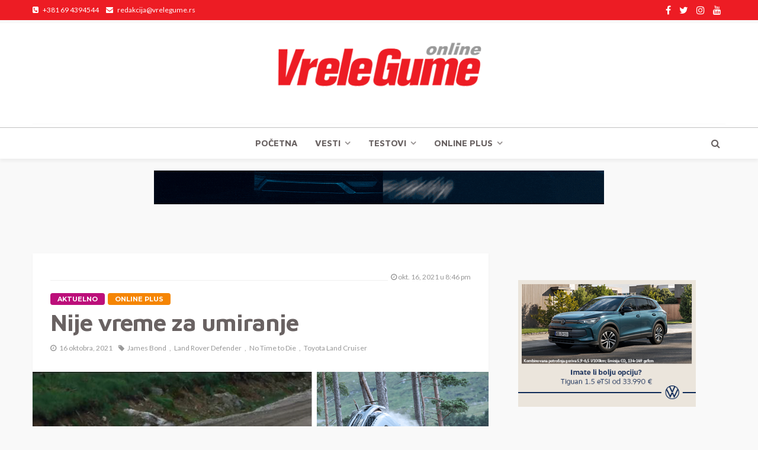

--- FILE ---
content_type: text/html; charset=UTF-8
request_url: https://vrelegume.rs/nije-vreme-za-umiranje/
body_size: 24359
content:
<!DOCTYPE html>
<html lang="sr-RS">
<head>
	<!-- Google tag (gtag.js) -->
<script async src="https://www.googletagmanager.com/gtag/js?id=G-MDJEJTQYMQ"></script>
<script>
  window.dataLayer = window.dataLayer || [];
  function gtag(){dataLayer.push(arguments);}
  gtag('js', new Date());

  gtag('config', 'G-MDJEJTQYMQ');
</script>
	<!-- Google Tag Manager -->
<script>(function(w,d,s,l,i){w[l]=w[l]||[];w[l].push({'gtm.start':
new Date().getTime(),event:'gtm.js'});var f=d.getElementsByTagName(s)[0],
j=d.createElement(s),dl=l!='dataLayer'?'&l='+l:'';j.async=true;j.src=
'https://www.googletagmanager.com/gtm.js?id='+i+dl;f.parentNode.insertBefore(j,f);
})(window,document,'script','dataLayer','GTM-M3MWWJ9');</script>
<!-- End Google Tag Manager -->
	<meta charset="UTF-8"/>
	<meta http-equiv="X-UA-Compatible" content="IE=edge">
	<meta name="viewport" content="width=device-width, initial-scale=1.0">
	<link rel="profile" href="http://gmpg.org/xfn/11"/>
	<link rel="pingback" href="https://vrelegume.rs/xmlrpc.php"/>
	<script type="application/javascript">var bingo_ruby_ajax_url = "https://vrelegume.rs/wp-admin/admin-ajax.php"</script>
	<!-- This site is optimized with the Yoast SEO plugin v14.6.1 - https://yoast.com/wordpress/plugins/seo/ -->
	<title>Nije vreme za umiranje - Vrele gume</title>
	<meta name="robots" content="index, follow" />
	<meta name="googlebot" content="index, follow, max-snippet:-1, max-image-preview:large, max-video-preview:-1" />
	<meta name="bingbot" content="index, follow, max-snippet:-1, max-image-preview:large, max-video-preview:-1" />
	<link rel="canonical" href="https://vrelegume.rs/nije-vreme-za-umiranje/" />
	<meta property="og:locale" content="sr_RS" />
	<meta property="og:type" content="article" />
	<meta property="og:title" content="Nije vreme za umiranje - Vrele gume" />
	<meta property="og:description" content="Zašto su Toyota Land Cruiser J90 i 007 ponizili Land Rover/Range Rover &nbsp; Nomi: Svet je napredovao komandante Bond Džejms Bond: Vi ste 00? Nomi: Već dve godine. Drži se svoje trake, pređeš li u moju, dobićeš metak u koleno. Ono zdravo. &nbsp; &nbsp; Da, svet se promenio, Bonde! &nbsp; Nazovimo to napretkom. Dvadeset peti [&hellip;]" />
	<meta property="og:url" content="https://vrelegume.rs/nije-vreme-za-umiranje/" />
	<meta property="og:site_name" content="Vrele gume" />
	<meta property="article:published_time" content="2021-10-16T18:46:06+00:00" />
	<meta property="article:modified_time" content="2021-10-16T18:54:31+00:00" />
	<meta property="og:image" content="https://vrelegume.rs/wp-content/uploads/2021/10/1634408628414.jpeg" />
	<meta property="og:image:width" content="1280" />
	<meta property="og:image:height" content="720" />
	<meta name="twitter:card" content="summary_large_image" />
	<script type="application/ld+json" class="yoast-schema-graph">{"@context":"https://schema.org","@graph":[{"@type":"WebSite","@id":"https://vrelegume.rs/#website","url":"https://vrelegume.rs/","name":"Vrele gume","description":"Online","potentialAction":[{"@type":"SearchAction","target":"https://vrelegume.rs/?s={search_term_string}","query-input":"required name=search_term_string"}],"inLanguage":"sr-RS"},{"@type":"ImageObject","@id":"https://vrelegume.rs/nije-vreme-za-umiranje/#primaryimage","inLanguage":"sr-RS","url":"https://vrelegume.rs/wp-content/uploads/2021/10/1634408628414.jpeg","width":1280,"height":720},{"@type":"WebPage","@id":"https://vrelegume.rs/nije-vreme-za-umiranje/#webpage","url":"https://vrelegume.rs/nije-vreme-za-umiranje/","name":"Nije vreme za umiranje - Vrele gume","isPartOf":{"@id":"https://vrelegume.rs/#website"},"primaryImageOfPage":{"@id":"https://vrelegume.rs/nije-vreme-za-umiranje/#primaryimage"},"datePublished":"2021-10-16T18:46:06+00:00","dateModified":"2021-10-16T18:54:31+00:00","author":{"@id":"https://vrelegume.rs/#/schema/person/19489fbbf6346c59f0f947ee8d998a68"},"inLanguage":"sr-RS","potentialAction":[{"@type":"ReadAction","target":["https://vrelegume.rs/nije-vreme-za-umiranje/"]}]},{"@type":["Person"],"@id":"https://vrelegume.rs/#/schema/person/19489fbbf6346c59f0f947ee8d998a68","name":"Miodrag Piro\u0161ki","image":{"@type":"ImageObject","@id":"https://vrelegume.rs/#personlogo","inLanguage":"sr-RS","url":"https://secure.gravatar.com/avatar/6f7be14dcd8e4f72b99f3da95385bdcc?s=96&d=mm&r=g","caption":"Miodrag Piro\u0161ki"}}]}</script>
	<!-- / Yoast SEO plugin. -->


<link rel='dns-prefetch' href='//fonts.googleapis.com' />
<link rel='dns-prefetch' href='//s.w.org' />
<link rel="alternate" type="application/rss+xml" title="Vrele gume &raquo; довод" href="https://vrelegume.rs/feed/" />
<link rel="alternate" type="application/rss+xml" title="Vrele gume &raquo; довод коментара" href="https://vrelegume.rs/comments/feed/" />
		<script type="text/javascript">
			window._wpemojiSettings = {"baseUrl":"https:\/\/s.w.org\/images\/core\/emoji\/12.0.0-1\/72x72\/","ext":".png","svgUrl":"https:\/\/s.w.org\/images\/core\/emoji\/12.0.0-1\/svg\/","svgExt":".svg","source":{"concatemoji":"https:\/\/vrelegume.rs\/wp-includes\/js\/wp-emoji-release.min.js?ver=5.3.20"}};
			!function(e,a,t){var n,r,o,i=a.createElement("canvas"),p=i.getContext&&i.getContext("2d");function s(e,t){var a=String.fromCharCode;p.clearRect(0,0,i.width,i.height),p.fillText(a.apply(this,e),0,0);e=i.toDataURL();return p.clearRect(0,0,i.width,i.height),p.fillText(a.apply(this,t),0,0),e===i.toDataURL()}function c(e){var t=a.createElement("script");t.src=e,t.defer=t.type="text/javascript",a.getElementsByTagName("head")[0].appendChild(t)}for(o=Array("flag","emoji"),t.supports={everything:!0,everythingExceptFlag:!0},r=0;r<o.length;r++)t.supports[o[r]]=function(e){if(!p||!p.fillText)return!1;switch(p.textBaseline="top",p.font="600 32px Arial",e){case"flag":return s([127987,65039,8205,9895,65039],[127987,65039,8203,9895,65039])?!1:!s([55356,56826,55356,56819],[55356,56826,8203,55356,56819])&&!s([55356,57332,56128,56423,56128,56418,56128,56421,56128,56430,56128,56423,56128,56447],[55356,57332,8203,56128,56423,8203,56128,56418,8203,56128,56421,8203,56128,56430,8203,56128,56423,8203,56128,56447]);case"emoji":return!s([55357,56424,55356,57342,8205,55358,56605,8205,55357,56424,55356,57340],[55357,56424,55356,57342,8203,55358,56605,8203,55357,56424,55356,57340])}return!1}(o[r]),t.supports.everything=t.supports.everything&&t.supports[o[r]],"flag"!==o[r]&&(t.supports.everythingExceptFlag=t.supports.everythingExceptFlag&&t.supports[o[r]]);t.supports.everythingExceptFlag=t.supports.everythingExceptFlag&&!t.supports.flag,t.DOMReady=!1,t.readyCallback=function(){t.DOMReady=!0},t.supports.everything||(n=function(){t.readyCallback()},a.addEventListener?(a.addEventListener("DOMContentLoaded",n,!1),e.addEventListener("load",n,!1)):(e.attachEvent("onload",n),a.attachEvent("onreadystatechange",function(){"complete"===a.readyState&&t.readyCallback()})),(n=t.source||{}).concatemoji?c(n.concatemoji):n.wpemoji&&n.twemoji&&(c(n.twemoji),c(n.wpemoji)))}(window,document,window._wpemojiSettings);
		</script>
		<style type="text/css">
img.wp-smiley,
img.emoji {
	display: inline !important;
	border: none !important;
	box-shadow: none !important;
	height: 1em !important;
	width: 1em !important;
	margin: 0 .07em !important;
	vertical-align: -0.1em !important;
	background: none !important;
	padding: 0 !important;
}
</style>
	<link rel='stylesheet' id='bingo_ruby_plugin_style-css'  href='https://vrelegume.rs/wp-content/plugins/bingo-ruby-core/assets/style.css?ver=1.6' type='text/css' media='all' />
<link rel='stylesheet' id='sb_instagram_styles-css'  href='https://vrelegume.rs/wp-content/plugins/instagram-feed/css/sb-instagram-2-2.min.css?ver=2.3' type='text/css' media='all' />
<link rel='stylesheet' id='bootstrap-css'  href='https://vrelegume.rs/wp-content/themes/bingo/assets/external/bootstrap.css?ver=v3.3.1' type='text/css' media='all' />
<link rel='stylesheet' id='font-awesome-css'  href='https://vrelegume.rs/wp-content/themes/bingo/assets/external/font-awesome.css?ver=v4.7.0' type='text/css' media='all' />
<link rel='stylesheet' id='bingo_ruby_style_miscellaneous-css'  href='https://vrelegume.rs/wp-content/themes/bingo/assets/external/miscellaneous.css?ver=2.2' type='text/css' media='all' />
<link rel='stylesheet' id='bingo_ruby_style_main-css'  href='https://vrelegume.rs/wp-content/themes/bingo/assets/css/theme-style.css?ver=2.2' type='text/css' media='all' />
<link rel='stylesheet' id='bingo_ruby_style_responsive-css'  href='https://vrelegume.rs/wp-content/themes/bingo/assets/css/theme-responsive.css?ver=2.2' type='text/css' media='all' />
<link rel='stylesheet' id='bingo_ruby_style_default-css'  href='https://vrelegume.rs/wp-content/themes/bingo/style.css?ver=2.2' type='text/css' media='all' />
<style id='bingo_ruby_style_default-inline-css' type='text/css'>
input[type="button"]:hover, button:hover, .header-search-not-found, .breaking-news-title span, .breaking-news-title .mobile-headline,.post-title a:hover, .post-title a:focus, .comment-title h3, h3.comment-reply-title, .comment-list .edit-link, .single-nav a:hover, .single-nav a:focus,.subscribe-icon-mail i, .flickr-btn-wrap a, .twitter-content a, .entry del, .entry blockquote p, .entry a:not(button),.entry p a, .comment-list .comment-content blockquote p, .author-content-wrap .author-title a:hover, .author-description a, #wp-calendar #today{ color: #ed1c24;}.page-numbers.current, a.page-numbers:hover, a.page-numbers:focus, .topbar-subscribe-button a span, .topbar-style-2 .topbar-subscribe-button a span:hover,.post-editor:hover, .cat-info-el, .comment-list .comment-reply-link, .single-nav a:hover .ruby-nav-icon, .single-nav a:focus .ruby-nav-icon, input[type="button"].ninja-forms-field,.page-search-form .search-submit input[type="submit"], .post-widget-inner .post-counter, .widget_search .search-submit input[type="submit"], .single-page-links .pagination-num > span,.single-page-links .pagination-num > a:hover > span, .subscribe-form-wrap .mc4wp-form-fields input[type="submit"], .widget-social-link-info a i, #ruby-back-top i, .entry ul li:before,.ruby-trigger .icon-wrap, .ruby-trigger .icon-wrap:before, .ruby-trigger .icon-wrap:after{ background-color: #ed1c24;}.off-canvas-wrap::-webkit-scrollbar-corner, .off-canvas-wrap::-webkit-scrollbar-thumb, .video-playlist-iframe-nav::-webkit-scrollbar-corner, .video-playlist-iframe-nav::-webkit-scrollbar-thumb,.fw-block-v2 .video-playlist-iframe-nav::-webkit-scrollbar-corner, .fw-block-v2 .video-playlist-iframe-nav::-webkit-scrollbar-thumb,.ruby-coll-scroll::-webkit-scrollbar-corner, .ruby-coll-scroll::-webkit-scrollbar-thumb{ background-color: #ed1c24 !important;}.page-numbers.current, a.page-numbers:hover, a.page-numbers:focus, .entry blockquote p{ border-color: #ed1c24;}.total-caption { font-family :Lato;}.ruby-container { max-width :1200px;}.is-boxed .site-outer { max-width :1230px;}.banner-background-color { background-color: #333333; }.navbar-inner, .header-search-popup .btn, .header-search-popup #ruby-search-input, .logo-mobile-text > * { color: #696262; }.show-social .ruby-icon-show, .show-social .ruby-icon-show:before, .show-social .ruby-icon-show:after,.extend-social .ruby-icon-close:before, .extend-social .ruby-icon-close:after,.ruby-trigger .icon-wrap, .ruby-trigger .icon-wrap:before, .ruby-trigger .icon-wrap:after{ background-color: #696262; }.show-social .ruby-icon-show, .show-social .ruby-icon-show:before, .show-social .ruby-icon-show:after, .extend-social .ruby-icon-close:before, .extend-social .ruby-icon-close:after{ border-color: #696262; }.main-menu-inner .sub-menu { background-color: #333333; }.main-menu-inner > li.is-mega-menu:hover > a:after, .main-menu-inner > li.is-mega-menu:focus > a:after, .main-menu-inner > li.menu-item-has-children:hover > a:after, .main-menu-inner > li.menu-item-has-children:focus > a:after{ border-bottom-color: #333333; }.main-menu-inner > li.is-mega-menu:hover > a:before, .main-menu-inner > li.is-mega-menu:focus > a:before, .main-menu-inner > li.menu-item-has-children:hover > a:before, .main-menu-inner > li.menu-item-has-children:focus > a:before { border-bottom-color: #333333; }.cat-info-el.cat-info-id-24{ background-color: #0974b2 !important;}.cat-info-el.cat-info-id-25{ background-color: #f58503 !important;}.cat-info-el.cat-info-id-26{ background-color: #ffc602 !important;}.cat-info-el.cat-info-id-23{ background-color: #436e24 !important;}.cat-info-el.cat-info-id-35{ background-color: #ea1700 !important;}.cat-info-el.cat-info-id-34{ background-color: #348900 !important;}.cat-info-el.cat-info-id-38{ background-color: #bc0f7a !important;}.footer-copyright-wrap p { color: #dddddd; }.footer-copyright-wrap { background-color: #242424; }.post-excerpt{ font-size :14px;}
</style>
<link rel='stylesheet' id='tablepress-default-css'  href='https://vrelegume.rs/wp-content/plugins/tablepress/css/default.min.css?ver=1.10' type='text/css' media='all' />
<link rel='stylesheet' id='msl-main-css'  href='https://vrelegume.rs/wp-content/plugins/master-slider/public/assets/css/masterslider.main.css?ver=3.5.8' type='text/css' media='all' />
<link rel='stylesheet' id='msl-custom-css'  href='https://vrelegume.rs/wp-content/uploads/master-slider/custom.css?ver=89.1' type='text/css' media='all' />
<link rel='stylesheet' id='sccss_style-css'  href='https://vrelegume.rs/?sccss=1&#038;ver=5.3.20' type='text/css' media='all' />
<link rel='stylesheet' id='redux-google-fonts-bingo_ruby_theme_options-css'  href='https://fonts.googleapis.com/css?family=Lato%3A400%7CMaven+Pro%3A400%2C500%2C700%2C900%7CMontserrat%3A700%2C600%2C500&#038;ver=1767820619' type='text/css' media='all' />
<script type='text/javascript' src='https://vrelegume.rs/wp-includes/js/jquery/jquery.js?ver=1.12.4-wp'></script>
<script type='text/javascript' src='https://vrelegume.rs/wp-includes/js/jquery/jquery-migrate.min.js?ver=1.4.1'></script>
<!--[if lt IE 9]>
<script type='text/javascript' src='https://vrelegume.rs/wp-content/themes/bingo/assets/external/html5.min.js?ver=3.7.3'></script>
<![endif]-->
<link rel='https://api.w.org/' href='https://vrelegume.rs/wp-json/' />
<link rel="EditURI" type="application/rsd+xml" title="RSD" href="https://vrelegume.rs/xmlrpc.php?rsd" />
<link rel="wlwmanifest" type="application/wlwmanifest+xml" href="https://vrelegume.rs/wp-includes/wlwmanifest.xml" /> 
<meta name="generator" content="WordPress 5.3.20" />
<link rel='shortlink' href='https://vrelegume.rs/?p=53407' />
<link rel="alternate" type="application/json+oembed" href="https://vrelegume.rs/wp-json/oembed/1.0/embed?url=https%3A%2F%2Fvrelegume.rs%2Fnije-vreme-za-umiranje%2F" />
<link rel="alternate" type="text/xml+oembed" href="https://vrelegume.rs/wp-json/oembed/1.0/embed?url=https%3A%2F%2Fvrelegume.rs%2Fnije-vreme-za-umiranje%2F&#038;format=xml" />

<!-- This site is using AdRotate v5.7 to display their advertisements - https://ajdg.solutions/ -->
<!-- AdRotate CSS -->
<style type="text/css" media="screen">
	.g { margin:0px; padding:0px; overflow:hidden; line-height:1; zoom:1; }
	.g img { height:auto; }
	.g-col { position:relative; float:left; }
	.g-col:first-child { margin-left: 0; }
	.g-col:last-child { margin-right: 0; }
	.g-1 { margin:0px;  width:100%; max-width:300px; height:100%; max-height:600px; }
	.g-3 { margin:0px;  width:100%; max-width:300px; height:100%; max-height:250px; }
	.g-4 { margin:0px;  width:100%; max-width:300px; height:100%; max-height:250px; }
	@media only screen and (max-width: 480px) {
		.g-col, .g-dyn, .g-single { width:100%; margin-left:0; margin-right:0; }
	}
</style>
<!-- /AdRotate CSS -->

<script data-ad-client="ca-pub-4445181830619549" async src="https://pagead2.googlesyndication.com/pagead/js/adsbygoogle.js"></script><script>var ms_grabbing_curosr = 'https://vrelegume.rs/wp-content/plugins/master-slider/public/assets/css/common/grabbing.cur', ms_grab_curosr = 'https://vrelegume.rs/wp-content/plugins/master-slider/public/assets/css/common/grab.cur';</script>
<meta name="generator" content="MasterSlider 3.5.8 - Responsive Touch Image Slider | avt.li/msf" />
<link rel="icon" href="https://vrelegume.rs/wp-content/uploads/2020/08/cropped-fav-32x32.jpg" sizes="32x32" />
<link rel="icon" href="https://vrelegume.rs/wp-content/uploads/2020/08/cropped-fav-192x192.jpg" sizes="192x192" />
<link rel="apple-touch-icon-precomposed" href="https://vrelegume.rs/wp-content/uploads/2020/08/cropped-fav-180x180.jpg" />
<meta name="msapplication-TileImage" content="https://vrelegume.rs/wp-content/uploads/2020/08/cropped-fav-270x270.jpg" />
		<style type="text/css" id="wp-custom-css">
			.entry a:not(button), .entry p a {
	color: #3366ff !important;
}



@media only screen and (min-width: 1200px) {
	.fw-block-1 .post-feat-1 .thumbnail-resize img {
		height: 536px;
	}
	
	.fw-block-1 .post-feat-2 .thumbnail-resize img {
		height: 268px;
	}
	.post-feat-2 .thumbnail-resize img {
		height: 178px;
	}
}

@media only screen and (max-width: 1199px) and (min-width: 992px) {
	.post-feat-1 .thumbnail-resize img {
		height: 356px;
	}
}

@media only screen and (max-width: 767px) and (min-width: 480px) {
	.post-feat-1 .post-thumb-outer, .fw-block-3 .post-feat-3 .post-thumb-outer {
    height: 400px;
}
		.fw-block-1 .post-feat-1 .thumbnail-resize img {
		height: 400px;
	}
	
	.fw-block-1 .post-feat-2 .thumbnail-resize img {
		height: 150px;
	}
}

@media only screen and (max-width: 991px) and (min-width: 768px) {
	.post-feat-2 .thumbnail-resize img {
		height: 142px;
	}
}

@media only screen and (max-width: 479px) {
	.post-feat-1 .post-thumb-outer,
	.post-feat-1 .thumbnail-resize img {
		height: 300px;
	}
	
	.fw-block-1 .ruby-coll-scroll {
		height: 200px;
	}
	
	.fw-block-1 .post-feat-2 .post-thumb-outer {
		height: 200px;
	}
	
.fw-block-1 .post-feat-2 .thumbnail-resize img {
	height: 200px;
	}
}

/* col shortcode */
.custom-color-col .shortcode-row .col-sm-6 {
	  padding: 10px 25px;
    text-align: left;
        background-color: #cc0000;
    color: #fff;
}

.custom-color-col .shortcode-row .col-sm-6:first-child {
    text-align: right !important;
	background-color: #009900 !important;
}

.custom-color-col .shortcode-row .col-sm-6 > * {
	display: block;
}

@media (min-width: 768px) {	
.custom-color-col .shortcode-row {
    display: flex;
    align-items: stretch;
    flex-wrap: wrap;
    margin-left: 0 !important;
    margin-right: 0 !important;
}
}

@media (max-width: 767px) {
	.custom-color-col .shortcode-row .col-sm-6,
	.custom-color-col .shortcode-row .col-sm-6:first-child {
		text-align: center !important;
	}
}

.ruby-banner-slider-outer {
    position: relative;
    display: block;
    margin-bottom: 20px;
	margin-top: -5px;
}

.ruby-banner-slider.slider-init {
    height: 90px;
}

.ruby-banner-slider img {
    margin: auto;
}

.wp-caption-text {
    font-size: 12px;
    font-style: normal;
    color: black;
	font-style: italic;
}


.single-content-wrap p, .entry p {
    display: block;
    margin-bottom: 12px;
    margin-top: -12px;
}


.entry h1, .entry h2, .entry h3, .entry h4, .entry h5, .entry h6 {
    margin-bottom: 20px;
    margin-top: -10px;
}		</style>
		<style type="text/css" title="dynamic-css" class="options-output">.footer-inner{background-color:#333333;background-repeat:no-repeat;background-size:cover;background-attachment:fixed;background-position:center center;}.topbar-wrap{font-family:Lato;text-transform:capitalize;font-weight:400;font-style:normal;font-size:12px;}.main-menu-inner,.off-canvas-nav-inner{font-family:"Maven Pro";text-transform:uppercase;letter-spacing:0px;font-weight:700;font-style:normal;font-size:15px;}.main-menu-inner .sub-menu,.off-canvas-nav-inner .sub-menu{font-family:"Maven Pro";text-transform:capitalize;letter-spacing:0px;font-weight:400;font-style:normal;font-size:14px;}.logo-wrap.is-logo-text .logo-text h1{font-family:Montserrat;text-transform:uppercase;letter-spacing:-1px;font-weight:700;font-style:normal;font-size:40px;}.logo-mobile-text span{font-family:Montserrat;text-transform:uppercase;letter-spacing:-1px;font-weight:700;font-style:normal;font-size:32px;}body, p{font-family:"Maven Pro";line-height:24px;font-weight:400;font-style:normal;color:#282828;font-size:16px;}.post-title.is-size-1{font-family:"Maven Pro";font-weight:700;font-style:normal;color:#696262;font-size:36px;}.post-title.is-size-2{font-family:"Maven Pro";font-weight:700;font-style:normal;color:#696262;font-size:30px;}.post-title.is-size-3{font-family:"Maven Pro";font-weight:700;font-style:normal;color:#696262;font-size:21px;}.post-title.is-size-4{font-family:"Maven Pro";font-weight:700;font-style:normal;color:#696262;font-size:18px;}.post-title.is-size-5{font-family:"Maven Pro";font-weight:700;font-style:normal;color:#696262;font-size:16px;}.post-title.is-size-6{font-family:"Maven Pro";font-weight:400;font-style:normal;color:#696262;font-size:13px;}h1,h2,h3,h4,h5,h6{font-family:"Maven Pro";text-transform:none;font-weight:700;font-style:normal;color:#696262;}.post-meta-info,.single-post-top,.counter-element{font-family:Lato,Arial, Helvetica, sans-serif;font-weight:400;font-style:normal;color:#999;font-size:12px;}.post-cat-info{font-family:Montserrat;text-transform:uppercase;font-weight:700;font-style:normal;font-size:11px;}.block-header-wrap{font-family:Montserrat;text-transform:uppercase;font-weight:600;font-style:normal;font-size:18px;}.block-ajax-filter-wrap{font-family:Montserrat;text-transform:uppercase;font-weight:500;font-style:normal;font-size:11px;}.widget-title{font-family:Montserrat;text-transform:uppercase;font-weight:600;font-style:normal;font-size:14px;}.breadcrumb-wrap{font-family:Lato;text-transform:none;font-weight:400;font-style:normal;color:#777777;font-size:12px;}</style>	<!-- Global site tag (gtag.js) - Google Analytics -->
<script async src="https://www.googletagmanager.com/gtag/js?id=UA-63827213-12"></script>
<script>
  window.dataLayer = window.dataLayer || [];
  function gtag(){dataLayer.push(arguments);}
  gtag('js', new Date());

  gtag('config', 'UA-63827213-12');
</script>
	<meta name="google-site-verification" content="SwqEuSnEEuCvMzeU9FrYeqHdeXZbZH780bpNW4TTjAU" />
</head>
<body	
 class="post-template-default single single-post postid-53407 single-format-standard do-etfw _masterslider _ms_version_3.5.8 ruby-body is-full-width is-navbar-sticky"  itemscope  itemtype="https://schema.org/WebPage" >
<div class="off-canvas-wrap is-dark-text">
	<div class="off-canvas-inner">
		<a href="#" id="ruby-off-canvas-close-btn"><i class="ruby-close-btn" aria-hidden="true"></i></a>
		<nav id="ruby-offcanvas-navigation" class="off-canvas-nav-wrap">
			<div class="menu-main-menu-container"><ul id="offcanvas-nav" class="off-canvas-nav-inner"><li id="menu-item-1328" class="menu-item menu-item-type-post_type menu-item-object-page menu-item-home menu-item-1328"><a href="https://vrelegume.rs/">Početna</a></li>
<li id="menu-item-1702" class="menu-item menu-item-type-taxonomy menu-item-object-category menu-item-1702 is-category-23"><a href="https://vrelegume.rs/category/vesti/">Vesti</a></li>
<li id="menu-item-1659" class="menu-item menu-item-type-taxonomy menu-item-object-category menu-item-1659 is-category-24"><a href="https://vrelegume.rs/category/testovi/">TESTOVI</a></li>
<li id="menu-item-56465" class="menu-item menu-item-type-taxonomy menu-item-object-category current-post-ancestor current-menu-parent current-post-parent menu-item-56465 is-category-25"><a href="https://vrelegume.rs/category/online-plus/">Online plus</a></li>
</ul></div>		</nav>
												<div class="off-canvas-social-wrap">
					<a class="icon-facebook icon-social" title="facebook" href="https://www.facebook.com/vrelegumeonline/?ref=bookmarks" target="_blank"><i class="fa fa-facebook" aria-hidden="true"></i></a><a class="icon-twitter icon-social" title="twitter" href="https://x.com/vrele_gume?lang=en" target="_blank"><i class="fa fa-twitter" aria-hidden="true"></i></a><a class="icon-instagram icon-social" title="instagram" href="https://www.instagram.com/vrelegume/" target="_blank"><i class="fa fa-instagram" aria-hidden="true"></i></a><a class="icon-youtube icon-social" title="youtube" href="https://www.youtube.com/user/vrelegume" target="_blank"><i class="fa fa-youtube" aria-hidden="true"></i></a>				</div>
								</div>
</div>	
<div id="ruby-site" class="site-outer">
	
<div class="header-wrap header-style-5">
	<div class="header-inner">
		<div class="topbar-wrap topbar-style-1 is-light-text">
	<div class="ruby-container">
		<div class="topbar-inner container-inner clearfix">
			<div class="topbar-left">
				<div class="topbar-info">
			<span class="info-phone"><i class="fa fa-phone-square" aria-hidden="true"></i><span>+381 69 4394544</span></span>
			     <span class="info-email"><i class="fa fa-envelope" aria-hidden="true"></i><span>redakcija@vrelegume.rs</span></span>
     </div>											</div>
			<div class="topbar-right">
				
	<div class="topbar-social social-tooltips">
		<a class="icon-facebook icon-social" title="facebook" href="https://www.facebook.com/vrelegumeonline/?ref=bookmarks" target="_blank"><i class="fa fa-facebook" aria-hidden="true"></i></a><a class="icon-twitter icon-social" title="twitter" href="https://x.com/vrele_gume?lang=en" target="_blank"><i class="fa fa-twitter" aria-hidden="true"></i></a><a class="icon-instagram icon-social" title="instagram" href="https://www.instagram.com/vrelegume/" target="_blank"><i class="fa fa-instagram" aria-hidden="true"></i></a><a class="icon-youtube icon-social" title="youtube" href="https://www.youtube.com/user/vrelegume" target="_blank"><i class="fa fa-youtube" aria-hidden="true"></i></a>	</div>
                							</div>
		</div>
	</div>
</div>

		<div class="banner-wrap banner-background-color">

			
			<div class="ruby-container">
				<div class="banner-inner container-inner clearfix">
					<div class="logo-wrap is-logo-image"  itemscope  itemtype="https://schema.org/Organization" >
	<div class="logo-inner">
							<a href="https://vrelegume.rs/" class="logo" title="Vrele gume">
				<img data-no-retina src="https://vrelegume.rs/wp-content/uploads/2020/04/vg2017-2.png" height="252" width="700"  alt="Vrele gume">
			</a>
						</div><!--#logo inner-->
    </div>
				</div>
			</div>
		</div>

		<div class="navbar-outer clearfix">
			<div class="navbar-wrap">
				<div class="ruby-container">
					<div class="navbar-inner container-inner clearfix">
						<div class="navbar-left">
							<div class="off-canvas-btn-wrap is-hidden">
	<div class="off-canvas-btn">
		<a href="#" class="ruby-trigger" title="off canvas button">
			<span class="icon-wrap"></span>
		</a>
	</div>
</div>						</div>

						<div class="logo-mobile-wrap is-logo-mobile-image"  itemscope  itemtype="https://schema.org/Organization" >
	<div class="logo-mobile-inner">
        <a href="https://vrelegume.rs/" class="logo" title="Vrele gume">
            <img height="252" width="700" src="https://vrelegume.rs/wp-content/uploads/2020/04/vg2017-2.png" alt="Vrele gume">
        </a>
	</div>
</div>
						<nav id="ruby-main-menu" class="main-menu-wrap"  itemscope  itemtype="https://schema.org/SiteNavigationElement" >
	<div class="menu-main-menu-container"><ul id="main-nav" class="main-menu-inner"><li class="menu-item menu-item-type-post_type menu-item-object-page menu-item-home menu-item-1328"><a href="https://vrelegume.rs/">Početna</a></li><li class="menu-item menu-item-type-taxonomy menu-item-object-category menu-item-1702 is-category-23 is-cat-mega-menu is-mega-menu"><a href="https://vrelegume.rs/category/vesti/">Vesti</a><div class="mega-category-menu mega-menu-wrap sub-menu"><div class="mega-category-menu-inner"><div id="ruby_mega_1702" class="ruby-block-wrap block-mega-menu is-light-text is-ajax-pagination is-wrapper" data-block_id= ruby_mega_1702 data-block_name= bingo_ruby_mega_block_cat data-posts_per_page= 5 data-block_page_max= 1213 data-block_page_current= 1 data-category_id= 23 data-orderby= date_post ><div class="ruby-block-inner ruby-container"><div class="block-content-wrap"><div class="block-content-inner row"><div class="post-outer ruby-col-5"><article class="post-wrap post-grid-m2"><div class="post-header"><div class="post-thumb-outer"><div class=" post-thumb is-image"><a href="https://vrelegume.rs/ako-moze-na-dakar-moze-svuda-kako-je-serijski-land-rover-defender-postao-zvezda-pustinje/" title="Ako može na Dakar, može svuda: kako je serijski Land Rover Defender postao zvezda pustinje" rel="bookmark"><span class="thumbnail-resize"><span class="thumbnail-image"><img width="540" height="370" src="https://vrelegume.rs/wp-content/uploads/2026/01/DEFENDER_RALLY_ROKAS_BACIUSKA_502_030126-540x370.jpg" class="attachment-bingo_ruby_crop_540x370 size-bingo_ruby_crop_540x370 wp-post-image" alt="" /></span></span><!--#thumbnail resize--></a></div><!--#post thumbnail--><div class="post-cat-info clearfix is-absolute is-light-text"><a class="cat-info-el cat-info-id-38" href="https://vrelegume.rs/category/aktuelno/" title="Aktuelno">Aktuelno</a><a class="cat-info-el cat-info-id-25" href="https://vrelegume.rs/category/online-plus/" title="Online plus">Online plus</a><a class="cat-info-el cat-info-id-23" href="https://vrelegume.rs/category/vesti/" title="Vesti">Vesti</a></div><!--#post cat info--></div></div><!--#post header--><div class="post-body"><h2 class="post-title entry-title is-size-5"><a class="post-title-link" href="https://vrelegume.rs/ako-moze-na-dakar-moze-svuda-kako-je-serijski-land-rover-defender-postao-zvezda-pustinje/" rel="bookmark" title="Ako može na Dakar, može svuda: kako je serijski Land Rover Defender postao zvezda pustinje">Ako može na Dakar, može svuda: kako je serijski Land Rover Defender postao zvezda pustinje</a></h2><!--#post title--></div><!--#post body--></article></div><div class="post-outer ruby-col-5"><article class="post-wrap post-grid-m2"><div class="post-header"><div class="post-thumb-outer"><div class=" post-thumb is-image"><a href="https://vrelegume.rs/kako-su-honda-i-gm-pucali-sebi-u-nogu/" title="Kako su Honda i GM pucali sebi u nogu" rel="bookmark"><span class="thumbnail-resize"><span class="thumbnail-image"><img width="540" height="370" src="https://vrelegume.rs/wp-content/uploads/2026/01/Honda-CR-V_eFCEV-2025-1280-e46ad7100e0aa2e3d40c0ef902ee61df77-540x370.jpg" class="attachment-bingo_ruby_crop_540x370 size-bingo_ruby_crop_540x370 wp-post-image" alt="" /></span></span><!--#thumbnail resize--></a></div><!--#post thumbnail--><div class="post-cat-info clearfix is-absolute is-light-text"><a class="cat-info-el cat-info-id-38" href="https://vrelegume.rs/category/aktuelno/" title="Aktuelno">Aktuelno</a><a class="cat-info-el cat-info-id-25" href="https://vrelegume.rs/category/online-plus/" title="Online plus">Online plus</a><a class="cat-info-el cat-info-id-23" href="https://vrelegume.rs/category/vesti/" title="Vesti">Vesti</a></div><!--#post cat info--></div></div><!--#post header--><div class="post-body"><h2 class="post-title entry-title is-size-5"><a class="post-title-link" href="https://vrelegume.rs/kako-su-honda-i-gm-pucali-sebi-u-nogu/" rel="bookmark" title="Kako su Honda i GM pucali sebi u nogu">Kako su Honda i GM pucali sebi u nogu</a></h2><!--#post title--></div><!--#post body--></article></div><div class="post-outer ruby-col-5"><article class="post-wrap post-grid-m2"><div class="post-header"><div class="post-thumb-outer"><div class=" post-thumb is-image"><a href="https://vrelegume.rs/moze-li-dacia-bigster-parirati-toyoti-corolla-cross-u-hibridnom-svetu/" title="Može li Dacia Bigster parirati Toyoti Corolla Cross u hibridnom svetu?" rel="bookmark"><span class="thumbnail-resize"><span class="thumbnail-image"><img width="540" height="370" src="https://vrelegume.rs/wp-content/uploads/2026/01/DSC07434-540x370.jpg" class="attachment-bingo_ruby_crop_540x370 size-bingo_ruby_crop_540x370 wp-post-image" alt="" /></span></span><!--#thumbnail resize--></a></div><!--#post thumbnail--><div class="post-cat-info clearfix is-absolute is-light-text"><a class="cat-info-el cat-info-id-38" href="https://vrelegume.rs/category/aktuelno/" title="Aktuelno">Aktuelno</a><a class="cat-info-el cat-info-id-110" href="https://vrelegume.rs/category/najava-tv-emisije/" title="Najava TV emisije">Najava TV emisije</a><a class="cat-info-el cat-info-id-23" href="https://vrelegume.rs/category/vesti/" title="Vesti">Vesti</a></div><!--#post cat info--></div></div><!--#post header--><div class="post-body"><h2 class="post-title entry-title is-size-5"><a class="post-title-link" href="https://vrelegume.rs/moze-li-dacia-bigster-parirati-toyoti-corolla-cross-u-hibridnom-svetu/" rel="bookmark" title="Može li Dacia Bigster parirati Toyoti Corolla Cross u hibridnom svetu?">Može li Dacia Bigster parirati Toyoti Corolla Cross u hibridnom svetu?</a></h2><!--#post title--></div><!--#post body--></article></div><div class="post-outer ruby-col-5"><article class="post-wrap post-grid-m2"><div class="post-header"><div class="post-thumb-outer"><div class=" post-thumb is-image"><a href="https://vrelegume.rs/mercedes-glc-na-pustinjskim-putevima-u-saudijskoj-arabiji/" title="Mercedes GLC na pustinjskim putevima u Saudijskoj Arabiji" rel="bookmark"><span class="thumbnail-resize"><span class="thumbnail-image"><img width="540" height="370" src="https://vrelegume.rs/wp-content/uploads/2026/01/IMG-20260113-WA0005-540x370.jpg" class="attachment-bingo_ruby_crop_540x370 size-bingo_ruby_crop_540x370 wp-post-image" alt="" /></span></span><!--#thumbnail resize--></a></div><!--#post thumbnail--><div class="post-cat-info clearfix is-absolute is-light-text"><a class="cat-info-el cat-info-id-38" href="https://vrelegume.rs/category/aktuelno/" title="Aktuelno">Aktuelno</a><a class="cat-info-el cat-info-id-24" href="https://vrelegume.rs/category/testovi/" title="TESTOVI">TESTOVI</a><a class="cat-info-el cat-info-id-23" href="https://vrelegume.rs/category/vesti/" title="Vesti">Vesti</a></div><!--#post cat info--></div></div><!--#post header--><div class="post-body"><h2 class="post-title entry-title is-size-5"><a class="post-title-link" href="https://vrelegume.rs/mercedes-glc-na-pustinjskim-putevima-u-saudijskoj-arabiji/" rel="bookmark" title="Mercedes GLC na pustinjskim putevima u Saudijskoj Arabiji">Mercedes GLC na pustinjskim putevima u Saudijskoj Arabiji</a></h2><!--#post title--></div><!--#post body--></article></div><div class="post-outer ruby-col-5"><article class="post-wrap post-grid-m2"><div class="post-header"><div class="post-thumb-outer"><div class=" post-thumb is-image"><a href="https://vrelegume.rs/litijum-gubi-na-znacaju-predstavljana-natrijum-jonska-baterija/" title="Litijum gubi na značaju: predstavljana natrijum-jonska baterija" rel="bookmark"><span class="thumbnail-resize"><span class="thumbnail-image"><img width="540" height="370" src="https://vrelegume.rs/wp-content/uploads/2026/01/image-431-540x370.png" class="attachment-bingo_ruby_crop_540x370 size-bingo_ruby_crop_540x370 wp-post-image" alt="" /></span></span><!--#thumbnail resize--></a></div><!--#post thumbnail--><div class="post-cat-info clearfix is-absolute is-light-text"><a class="cat-info-el cat-info-id-38" href="https://vrelegume.rs/category/aktuelno/" title="Aktuelno">Aktuelno</a><a class="cat-info-el cat-info-id-23" href="https://vrelegume.rs/category/vesti/" title="Vesti">Vesti</a></div><!--#post cat info--></div></div><!--#post header--><div class="post-body"><h2 class="post-title entry-title is-size-5"><a class="post-title-link" href="https://vrelegume.rs/litijum-gubi-na-znacaju-predstavljana-natrijum-jonska-baterija/" rel="bookmark" title="Litijum gubi na značaju: predstavljana natrijum-jonska baterija">Litijum gubi na značaju: predstavljana natrijum-jonska baterija</a></h2><!--#post title--></div><!--#post body--></article></div></div></div><!-- #block content--><div class="block-footer clearfix"><div class="ajax-pagination ajax-nextprev clearfix"><a href="#" class="ajax-pagination-link ajax-link ajax-prev" data-ajax_pagination_link ="prev"><i class="fa fa-angle-left" aria-hidden="true"></i></a><a href="#" class="ajax-pagination-link ajax-link ajax-next" data-ajax_pagination_link ="next"><i class="fa fa-angle-right" aria-hidden="true"></i></a></div><!--next prev--></div></div></div><!-- #block wrap--></div></div><!--#mega cat menu--></li><li class="menu-item menu-item-type-taxonomy menu-item-object-category menu-item-1659 is-category-24 is-cat-mega-menu is-mega-menu"><a href="https://vrelegume.rs/category/testovi/">TESTOVI</a><div class="mega-category-menu mega-menu-wrap sub-menu"><div class="mega-category-menu-inner"><div id="ruby_mega_1659" class="ruby-block-wrap block-mega-menu is-light-text is-ajax-pagination is-wrapper" data-block_id= ruby_mega_1659 data-block_name= bingo_ruby_mega_block_cat data-posts_per_page= 5 data-block_page_max= 26 data-block_page_current= 1 data-category_id= 24 data-orderby= date_post ><div class="ruby-block-inner ruby-container"><div class="block-content-wrap"><div class="block-content-inner row"><div class="post-outer ruby-col-5"><article class="post-wrap post-grid-m2"><div class="post-header"><div class="post-thumb-outer"><div class=" post-thumb is-image"><a href="https://vrelegume.rs/mercedes-glc-na-pustinjskim-putevima-u-saudijskoj-arabiji/" title="Mercedes GLC na pustinjskim putevima u Saudijskoj Arabiji" rel="bookmark"><span class="thumbnail-resize"><span class="thumbnail-image"><img width="540" height="370" src="https://vrelegume.rs/wp-content/uploads/2026/01/IMG-20260113-WA0005-540x370.jpg" class="attachment-bingo_ruby_crop_540x370 size-bingo_ruby_crop_540x370 wp-post-image" alt="" /></span></span><!--#thumbnail resize--></a></div><!--#post thumbnail--><div class="post-cat-info clearfix is-absolute is-light-text"><a class="cat-info-el cat-info-id-38" href="https://vrelegume.rs/category/aktuelno/" title="Aktuelno">Aktuelno</a><a class="cat-info-el cat-info-id-24" href="https://vrelegume.rs/category/testovi/" title="TESTOVI">TESTOVI</a><a class="cat-info-el cat-info-id-23" href="https://vrelegume.rs/category/vesti/" title="Vesti">Vesti</a></div><!--#post cat info--></div></div><!--#post header--><div class="post-body"><h2 class="post-title entry-title is-size-5"><a class="post-title-link" href="https://vrelegume.rs/mercedes-glc-na-pustinjskim-putevima-u-saudijskoj-arabiji/" rel="bookmark" title="Mercedes GLC na pustinjskim putevima u Saudijskoj Arabiji">Mercedes GLC na pustinjskim putevima u Saudijskoj Arabiji</a></h2><!--#post title--></div><!--#post body--></article></div><div class="post-outer ruby-col-5"><article class="post-wrap post-grid-m2"><div class="post-header"><div class="post-thumb-outer"><div class=" post-thumb is-image"><a href="https://vrelegume.rs/uporedni-test-chery-arrizo-8-vs-toyota-corolla-1-5/" title="Uporedni test: Chery Arrizo 8 vs Toyota Corolla 1.5" rel="bookmark"><span class="thumbnail-resize"><span class="thumbnail-image"><img width="540" height="370" src="https://vrelegume.rs/wp-content/uploads/2026/01/Sredjena4-540x370.jpg" class="attachment-bingo_ruby_crop_540x370 size-bingo_ruby_crop_540x370 wp-post-image" alt="" /></span></span><!--#thumbnail resize--></a></div><!--#post thumbnail--><div class="post-cat-info clearfix is-absolute is-light-text"><a class="cat-info-el cat-info-id-38" href="https://vrelegume.rs/category/aktuelno/" title="Aktuelno">Aktuelno</a><a class="cat-info-el cat-info-id-24" href="https://vrelegume.rs/category/testovi/" title="TESTOVI">TESTOVI</a><a class="cat-info-el cat-info-id-23" href="https://vrelegume.rs/category/vesti/" title="Vesti">Vesti</a></div><!--#post cat info--></div></div><!--#post header--><div class="post-body"><h2 class="post-title entry-title is-size-5"><a class="post-title-link" href="https://vrelegume.rs/uporedni-test-chery-arrizo-8-vs-toyota-corolla-1-5/" rel="bookmark" title="Uporedni test: Chery Arrizo 8 vs Toyota Corolla 1.5">Uporedni test: Chery Arrizo 8 vs Toyota Corolla 1.5</a></h2><!--#post title--></div><!--#post body--></article></div><div class="post-outer ruby-col-5"><article class="post-wrap post-grid-m2"><div class="post-header"><div class="post-thumb-outer"><div class=" post-thumb is-image"><a href="https://vrelegume.rs/toyota-aygo-x-hybrid-mali-gradski-pametnjakovic/" title="Toyota Aygo X Hybrid: mali gradski pametnjaković" rel="bookmark"><span class="thumbnail-resize"><span class="thumbnail-image"><img width="540" height="370" src="https://vrelegume.rs/wp-content/uploads/2025/12/Toyota-Aygo_X-2026-1280-623cc4bb0a11a11b79f6d2cd61d5ef7684-540x370.jpg" class="attachment-bingo_ruby_crop_540x370 size-bingo_ruby_crop_540x370 wp-post-image" alt="" /></span></span><!--#thumbnail resize--></a></div><!--#post thumbnail--><div class="post-cat-info clearfix is-absolute is-light-text"><a class="cat-info-el cat-info-id-38" href="https://vrelegume.rs/category/aktuelno/" title="Aktuelno">Aktuelno</a><a class="cat-info-el cat-info-id-24" href="https://vrelegume.rs/category/testovi/" title="TESTOVI">TESTOVI</a><a class="cat-info-el cat-info-id-23" href="https://vrelegume.rs/category/vesti/" title="Vesti">Vesti</a></div><!--#post cat info--></div></div><!--#post header--><div class="post-body"><h2 class="post-title entry-title is-size-5"><a class="post-title-link" href="https://vrelegume.rs/toyota-aygo-x-hybrid-mali-gradski-pametnjakovic/" rel="bookmark" title="Toyota Aygo X Hybrid: mali gradski pametnjaković">Toyota Aygo X Hybrid: mali gradski pametnjaković</a></h2><!--#post title--></div><!--#post body--></article></div><div class="post-outer ruby-col-5"><article class="post-wrap post-grid-m2"><div class="post-header"><div class="post-thumb-outer"><div class=" post-thumb is-image"><a href="https://vrelegume.rs/test-byd-sealion-7-morski-lav-na-asfaltu/" title="TEST: BYD Sealion 7 &#8211; morski lav na asfaltu" rel="bookmark"><span class="thumbnail-resize"><span class="thumbnail-image"><img width="540" height="370" src="https://vrelegume.rs/wp-content/uploads/2025/12/IMG-a9d51e69140f5ddcd44ba129e04660c1-V-1-540x370.jpg" class="attachment-bingo_ruby_crop_540x370 size-bingo_ruby_crop_540x370 wp-post-image" alt="" /></span></span><!--#thumbnail resize--></a></div><!--#post thumbnail--><div class="post-cat-info clearfix is-absolute is-light-text"><a class="cat-info-el cat-info-id-38" href="https://vrelegume.rs/category/aktuelno/" title="Aktuelno">Aktuelno</a><a class="cat-info-el cat-info-id-24" href="https://vrelegume.rs/category/testovi/" title="TESTOVI">TESTOVI</a><a class="cat-info-el cat-info-id-23" href="https://vrelegume.rs/category/vesti/" title="Vesti">Vesti</a></div><!--#post cat info--></div></div><!--#post header--><div class="post-body"><h2 class="post-title entry-title is-size-5"><a class="post-title-link" href="https://vrelegume.rs/test-byd-sealion-7-morski-lav-na-asfaltu/" rel="bookmark" title="TEST: BYD Sealion 7 &#8211; morski lav na asfaltu">TEST: BYD Sealion 7 &#8211; morski lav na asfaltu</a></h2><!--#post title--></div><!--#post body--></article></div><div class="post-outer ruby-col-5"><article class="post-wrap post-grid-m2"><div class="post-header"><div class="post-thumb-outer"><div class=" post-thumb is-image"><a href="https://vrelegume.rs/ekskluzivni-test-renault-clio-6-full-hybrid-e-tech-160/" title="EKSKLUZIVNI TEST: RENAULT CLIO 6 Full hybrid E-Tech 160" rel="bookmark"><span class="thumbnail-resize"><span class="thumbnail-image"><img width="540" height="370" src="https://vrelegume.rs/wp-content/uploads/2025/12/viber_slika_2025-12-06_05-53-11-709-540x370.jpg" class="attachment-bingo_ruby_crop_540x370 size-bingo_ruby_crop_540x370 wp-post-image" alt="" /></span></span><!--#thumbnail resize--></a></div><!--#post thumbnail--><div class="post-cat-info clearfix is-absolute is-light-text"><a class="cat-info-el cat-info-id-38" href="https://vrelegume.rs/category/aktuelno/" title="Aktuelno">Aktuelno</a><a class="cat-info-el cat-info-id-24" href="https://vrelegume.rs/category/testovi/" title="TESTOVI">TESTOVI</a><a class="cat-info-el cat-info-id-23" href="https://vrelegume.rs/category/vesti/" title="Vesti">Vesti</a></div><!--#post cat info--></div></div><!--#post header--><div class="post-body"><h2 class="post-title entry-title is-size-5"><a class="post-title-link" href="https://vrelegume.rs/ekskluzivni-test-renault-clio-6-full-hybrid-e-tech-160/" rel="bookmark" title="EKSKLUZIVNI TEST: RENAULT CLIO 6 Full hybrid E-Tech 160">EKSKLUZIVNI TEST: RENAULT CLIO 6 Full hybrid E-Tech 160</a></h2><!--#post title--></div><!--#post body--></article></div></div></div><!-- #block content--><div class="block-footer clearfix"><div class="ajax-pagination ajax-nextprev clearfix"><a href="#" class="ajax-pagination-link ajax-link ajax-prev" data-ajax_pagination_link ="prev"><i class="fa fa-angle-left" aria-hidden="true"></i></a><a href="#" class="ajax-pagination-link ajax-link ajax-next" data-ajax_pagination_link ="next"><i class="fa fa-angle-right" aria-hidden="true"></i></a></div><!--next prev--></div></div></div><!-- #block wrap--></div></div><!--#mega cat menu--></li><li class="menu-item menu-item-type-taxonomy menu-item-object-category current-post-ancestor current-menu-parent current-post-parent menu-item-56465 is-category-25 is-cat-mega-menu is-mega-menu"><a href="https://vrelegume.rs/category/online-plus/">Online plus</a><div class="mega-category-menu mega-menu-wrap sub-menu"><div class="mega-category-menu-inner"><div id="ruby_mega_56465" class="ruby-block-wrap block-mega-menu is-light-text is-ajax-pagination is-wrapper" data-block_id= ruby_mega_56465 data-block_name= bingo_ruby_mega_block_cat data-posts_per_page= 5 data-block_page_max= 223 data-block_page_current= 1 data-category_id= 25 data-orderby= date_post ><div class="ruby-block-inner ruby-container"><div class="block-content-wrap"><div class="block-content-inner row"><div class="post-outer ruby-col-5"><article class="post-wrap post-grid-m2"><div class="post-header"><div class="post-thumb-outer"><div class=" post-thumb is-image"><a href="https://vrelegume.rs/ako-moze-na-dakar-moze-svuda-kako-je-serijski-land-rover-defender-postao-zvezda-pustinje/" title="Ako može na Dakar, može svuda: kako je serijski Land Rover Defender postao zvezda pustinje" rel="bookmark"><span class="thumbnail-resize"><span class="thumbnail-image"><img width="540" height="370" src="https://vrelegume.rs/wp-content/uploads/2026/01/DEFENDER_RALLY_ROKAS_BACIUSKA_502_030126-540x370.jpg" class="attachment-bingo_ruby_crop_540x370 size-bingo_ruby_crop_540x370 wp-post-image" alt="" /></span></span><!--#thumbnail resize--></a></div><!--#post thumbnail--><div class="post-cat-info clearfix is-absolute is-light-text"><a class="cat-info-el cat-info-id-38" href="https://vrelegume.rs/category/aktuelno/" title="Aktuelno">Aktuelno</a><a class="cat-info-el cat-info-id-25" href="https://vrelegume.rs/category/online-plus/" title="Online plus">Online plus</a><a class="cat-info-el cat-info-id-23" href="https://vrelegume.rs/category/vesti/" title="Vesti">Vesti</a></div><!--#post cat info--></div></div><!--#post header--><div class="post-body"><h2 class="post-title entry-title is-size-5"><a class="post-title-link" href="https://vrelegume.rs/ako-moze-na-dakar-moze-svuda-kako-je-serijski-land-rover-defender-postao-zvezda-pustinje/" rel="bookmark" title="Ako može na Dakar, može svuda: kako je serijski Land Rover Defender postao zvezda pustinje">Ako može na Dakar, može svuda: kako je serijski Land Rover Defender postao zvezda pustinje</a></h2><!--#post title--></div><!--#post body--></article></div><div class="post-outer ruby-col-5"><article class="post-wrap post-grid-m2"><div class="post-header"><div class="post-thumb-outer"><div class=" post-thumb is-image"><a href="https://vrelegume.rs/kako-su-honda-i-gm-pucali-sebi-u-nogu/" title="Kako su Honda i GM pucali sebi u nogu" rel="bookmark"><span class="thumbnail-resize"><span class="thumbnail-image"><img width="540" height="370" src="https://vrelegume.rs/wp-content/uploads/2026/01/Honda-CR-V_eFCEV-2025-1280-e46ad7100e0aa2e3d40c0ef902ee61df77-540x370.jpg" class="attachment-bingo_ruby_crop_540x370 size-bingo_ruby_crop_540x370 wp-post-image" alt="" /></span></span><!--#thumbnail resize--></a></div><!--#post thumbnail--><div class="post-cat-info clearfix is-absolute is-light-text"><a class="cat-info-el cat-info-id-38" href="https://vrelegume.rs/category/aktuelno/" title="Aktuelno">Aktuelno</a><a class="cat-info-el cat-info-id-25" href="https://vrelegume.rs/category/online-plus/" title="Online plus">Online plus</a><a class="cat-info-el cat-info-id-23" href="https://vrelegume.rs/category/vesti/" title="Vesti">Vesti</a></div><!--#post cat info--></div></div><!--#post header--><div class="post-body"><h2 class="post-title entry-title is-size-5"><a class="post-title-link" href="https://vrelegume.rs/kako-su-honda-i-gm-pucali-sebi-u-nogu/" rel="bookmark" title="Kako su Honda i GM pucali sebi u nogu">Kako su Honda i GM pucali sebi u nogu</a></h2><!--#post title--></div><!--#post body--></article></div><div class="post-outer ruby-col-5"><article class="post-wrap post-grid-m2"><div class="post-header"><div class="post-thumb-outer"><div class=" post-thumb is-image"><a href="https://vrelegume.rs/vitezi-pescanih-dina/" title="Vitezi peščanih dina" rel="bookmark"><span class="thumbnail-resize"><span class="thumbnail-image"><img width="540" height="370" src="https://vrelegume.rs/wp-content/uploads/2026/01/FB_IMG_1768730001448-540x370.jpg" class="attachment-bingo_ruby_crop_540x370 size-bingo_ruby_crop_540x370 wp-post-image" alt="" /></span></span><!--#thumbnail resize--></a></div><!--#post thumbnail--><div class="post-cat-info clearfix is-absolute is-light-text"><a class="cat-info-el cat-info-id-38" href="https://vrelegume.rs/category/aktuelno/" title="Aktuelno">Aktuelno</a><a class="cat-info-el cat-info-id-4813" href="https://vrelegume.rs/category/vesti/dakar-reli/" title="Dakar reli">Dakar reli</a><a class="cat-info-el cat-info-id-25" href="https://vrelegume.rs/category/online-plus/" title="Online plus">Online plus</a><a class="cat-info-el cat-info-id-23" href="https://vrelegume.rs/category/vesti/" title="Vesti">Vesti</a></div><!--#post cat info--></div></div><!--#post header--><div class="post-body"><h2 class="post-title entry-title is-size-5"><a class="post-title-link" href="https://vrelegume.rs/vitezi-pescanih-dina/" rel="bookmark" title="Vitezi peščanih dina">Vitezi peščanih dina</a></h2><!--#post title--></div><!--#post body--></article></div><div class="post-outer ruby-col-5"><article class="post-wrap post-grid-m2"><div class="post-header"><div class="post-thumb-outer"><div class=" post-thumb is-image"><a href="https://vrelegume.rs/mercedes-glc-na-dakaru-pogled-na-reli-iz-najudobnije-loze/" title="Mercedes GLC na Dakaru: pogled na reli iz najudobnije lože" rel="bookmark"><span class="thumbnail-resize"><span class="thumbnail-image"><img width="540" height="370" src="https://vrelegume.rs/wp-content/uploads/2026/01/Screenshot_20260113_165409_Studio-540x370.jpg" class="attachment-bingo_ruby_crop_540x370 size-bingo_ruby_crop_540x370 wp-post-image" alt="" /></span></span><!--#thumbnail resize--></a></div><!--#post thumbnail--><div class="post-cat-info clearfix is-absolute is-light-text"><a class="cat-info-el cat-info-id-38" href="https://vrelegume.rs/category/aktuelno/" title="Aktuelno">Aktuelno</a><a class="cat-info-el cat-info-id-25" href="https://vrelegume.rs/category/online-plus/" title="Online plus">Online plus</a><a class="cat-info-el cat-info-id-23" href="https://vrelegume.rs/category/vesti/" title="Vesti">Vesti</a></div><!--#post cat info--></div></div><!--#post header--><div class="post-body"><h2 class="post-title entry-title is-size-5"><a class="post-title-link" href="https://vrelegume.rs/mercedes-glc-na-dakaru-pogled-na-reli-iz-najudobnije-loze/" rel="bookmark" title="Mercedes GLC na Dakaru: pogled na reli iz najudobnije lože">Mercedes GLC na Dakaru: pogled na reli iz najudobnije lože</a></h2><!--#post title--></div><!--#post body--></article></div><div class="post-outer ruby-col-5"><article class="post-wrap post-grid-m2"><div class="post-header"><div class="post-thumb-outer"><div class=" post-thumb is-image"><a href="https://vrelegume.rs/kako-je-nastala-vozacka-kaciga/" title="Kako je nastala vozačka kaciga" rel="bookmark"><span class="thumbnail-resize"><span class="thumbnail-image"><img width="540" height="370" src="https://vrelegume.rs/wp-content/uploads/2026/01/Lawrence-Brough-Superior-540x370.jpeg" class="attachment-bingo_ruby_crop_540x370 size-bingo_ruby_crop_540x370 wp-post-image" alt="" /></span></span><!--#thumbnail resize--></a></div><!--#post thumbnail--><div class="post-cat-info clearfix is-absolute is-light-text"><a class="cat-info-el cat-info-id-38" href="https://vrelegume.rs/category/aktuelno/" title="Aktuelno">Aktuelno</a><a class="cat-info-el cat-info-id-25" href="https://vrelegume.rs/category/online-plus/" title="Online plus">Online plus</a><a class="cat-info-el cat-info-id-23" href="https://vrelegume.rs/category/vesti/" title="Vesti">Vesti</a></div><!--#post cat info--></div></div><!--#post header--><div class="post-body"><h2 class="post-title entry-title is-size-5"><a class="post-title-link" href="https://vrelegume.rs/kako-je-nastala-vozacka-kaciga/" rel="bookmark" title="Kako je nastala vozačka kaciga">Kako je nastala vozačka kaciga</a></h2><!--#post title--></div><!--#post body--></article></div></div></div><!-- #block content--><div class="block-footer clearfix"><div class="ajax-pagination ajax-nextprev clearfix"><a href="#" class="ajax-pagination-link ajax-link ajax-prev" data-ajax_pagination_link ="prev"><i class="fa fa-angle-left" aria-hidden="true"></i></a><a href="#" class="ajax-pagination-link ajax-link ajax-next" data-ajax_pagination_link ="next"><i class="fa fa-angle-right" aria-hidden="true"></i></a></div><!--next prev--></div></div></div><!-- #block wrap--></div></div><!--#mega cat menu--></li></ul></div></nav>
						<div class="navbar-right">
							
<div class="navbar-search">
	<a href="#" id="ruby-navbar-search-icon" data-mfp-src="#ruby-header-search-popup" data-effect="mpf-ruby-effect header-search-popup-outer" title="Search" class="navbar-search-icon">
		<i class="fa fa-search" aria-hidden="true"></i>
	</a>
</div>
						</div>
					</div>
				</div>
				<div id="ruby-header-search-popup" class="header-search-popup">
	<div class="header-search-popup-wrap ruby-container">
		<a href="#" class="ruby-close-search"><i class="ruby-close-btn" aria-hidden="true"></i></a>
	<div class="header-search-popup-inner">
		<form class="search-form" method="get" action="https://vrelegume.rs/">
			<fieldset>
				<input id="ruby-search-input" type="text" class="field" name="s" value="" placeholder="Pretraga" autocomplete="off">
				<button type="submit" value="" class="btn"><i class="fa fa-search" aria-hidden="true"></i></button>
			</fieldset>
                            <div class="header-search-result"></div>
            		</form>
	</div>
	</div>
</div>			</div>
		</div>

		
	<div class="banner-ad-wrap">
		<div class="banner-ad-inner">
                                                <a class="banner-ad-image" href="https://play.google.com/store/apps/details?id=nstaxi.codecab.biz.app&#038;pcampaignid=web_share" target="_blank">
                        <img src="https://vrelegume.rs/wp-content/uploads/2025/11/1000001558.gif" alt="Vrele gume">
                    </a>
                            		</div>
	</div>
	</div>

</div><!--header-->	
	<div class="ruby-banner-slider-outer">
       
		<!-- MasterSlider -->
		<div id="P_MS673c4970a8fdf" class="master-slider-parent msl ms-parent-id-372" style="max-width:970px;"  >

			
			<!-- MasterSlider Main -->
			<div id="MS673c4970a8fdf" class="master-slider ms-skin-light-3" >
				 				 

			</div>
			<!-- END MasterSlider Main -->

			 
		</div>
		<!-- END MasterSlider -->

		<script>
		(function ( $ ) {
			"use strict";

			$(function () {
				var masterslider_8fdf = new MasterSlider();

				// slider controls

				// slider setup
				masterslider_8fdf.setup("MS673c4970a8fdf", {
						width           : 970,
						height          : 250,
						minHeight       : 0,
						space           : 0,
						start           : 1,
						grabCursor      : true,
						swipe           : true,
						mouse           : true,
						layout          : "boxed",
						wheel           : false,
						autoplay        : true,
						instantStartLayers:false,
						loop            : false,
						shuffle         : false,
						preload         : 0,
						heightLimit     : true,
						autoHeight      : true,
						smoothHeight    : true,
						endPause        : false,
						overPause       : true,
						fillMode        : "fill",
						centerControls  : true,
						startOnAppear   : false,
						layersMode      : "center",
						hideLayers      : false,
						fullscreenMargin: 0,
						speed           : 30,
						dir             : "h",
						parallaxMode    : 'swipe',
						view            : "fade"
				});

				
				window.masterslider_instances = window.masterslider_instances || [];
				window.masterslider_instances.push( masterslider_8fdf );
			 });

		})(jQuery);
		</script>

    </div><!--#slider outer-->
	
	<div class="main-site-mask"></div>
	<div class="site-wrap">
		<div class="site-mask"></div>
		<div class="site-inner">
			<script>
  (function(w,d,u,h,s){
    h=d.getElementsByTagName('head')[0];
    s=d.createElement('script');
    s.async=1;
    s.src=u+'/sdk.js';
    h.appendChild(s);
  })(window,document,'https://aff.carvertical.com');
</script>	
<div class="single-post-outer clearfix"><article class="single-post-wrap single-post-1 is-date-full post-53407 post type-post status-publish format-standard has-post-thumbnail hentry category-aktuelno category-online-plus tag-james-bond tag-land-rover-defender tag-no-time-to-die tag-toyota-land-cruiser"  itemscope  itemtype="https://schema.org/Article" ><div class="ruby-page-wrap ruby-section row single-wrap is-author-bottom is-sidebar-right ruby-container"><div class="ruby-content-wrap single-inner col-sm-8 col-xs-12 content-with-sidebar"><div class="single-post-content-outer single-box"><div class="single-post-header"><div class="single-post-top"><div class="meta-info-date-full"><span class="mate-info-date-icon"><i class="fa fa-clock-o"></i></span><span class="meta-info-date-full-inner"> <time class="date update" datetime="2021-10-16T20:46:06+00:00">okt. 16, 2021 u 8:46 pm</time></span></div></div><!--#single post top --><div class="post-cat-info clearfix"><a class="cat-info-el cat-info-id-38" href="https://vrelegume.rs/category/aktuelno/" title="Aktuelno">Aktuelno</a><a class="cat-info-el cat-info-id-25" href="https://vrelegume.rs/category/online-plus/" title="Online plus">Online plus</a></div><!--#post cat info--><div class="single-title post-title entry-title is-size-1"><h1>Nije vreme za umiranje</h1></div><!--#single title--><div class="post-meta-info is-show-icon"><span class="meta-info-el meta-info-date"><i class="fa fa-clock-o"></i><time class="date update" datetime="2021-10-16T20:46:06+00:00">16 oktobra, 2021</time></span><!--#meta info date--><span class="meta-info-el meta-info-tag"><i class="fa fa-tag"></i><a class="info-tag-el" href="https://vrelegume.rs/tag/james-bond/" title="James Bond">James Bond</a><a class="info-tag-el" href="https://vrelegume.rs/tag/land-rover-defender/" title="Land Rover Defender">Land Rover Defender</a><a class="info-tag-el" href="https://vrelegume.rs/tag/no-time-to-die/" title="No Time to Die">No Time to Die</a><a class="info-tag-el" href="https://vrelegume.rs/tag/toyota-land-cruiser/" title="Toyota Land Cruiser">Toyota Land Cruiser</a></span><!--#mete info tag--></div><!--#post meta info--></div><!--#single post header--><div class="single-post-thumb-outer"><div class="post-thumb"><img width="1280" height="720" src="https://vrelegume.rs/wp-content/uploads/2021/10/1634408628414.jpeg" class="attachment-full size-full wp-post-image" alt="" srcset="https://vrelegume.rs/wp-content/uploads/2021/10/1634408628414.jpeg 1280w, https://vrelegume.rs/wp-content/uploads/2021/10/1634408628414-300x169.jpeg 300w, https://vrelegume.rs/wp-content/uploads/2021/10/1634408628414-1024x576.jpeg 1024w, https://vrelegume.rs/wp-content/uploads/2021/10/1634408628414-768x432.jpeg 768w" sizes="(max-width: 1280px) 100vw, 1280px" /></div></div><div class="single-post-action clearfix"><div class="single-post-counter"><div class="single-post-view-total"><i class="icon-view fa fa-bolt" aria-hidden="true"></i><div class="total-content"><span class="total-number view-total-number">7.43K</span><span class="total-caption view-total-caption">Pregleda</span></div></div></div><!--#post counter--><div class="single-post-share-header"><a class="single-share-bar-el icon-facebook" href="https://www.facebook.com/sharer.php?u=https%3A%2F%2Fvrelegume.rs%2Fnije-vreme-za-umiranje%2F" onclick="window.open(this.href, 'mywin','left=50,top=50,width=600,height=350,toolbar=0'); return false;"><i class="fa fa-facebook color-facebook"></i></a><a class="single-share-bar-el icon-twitter" href="https://twitter.com/intent/tweet?text=Nije+vreme+za+umiranje&amp;url=https%3A%2F%2Fvrelegume.rs%2Fnije-vreme-za-umiranje%2F&amp;via=Vrele+gume"><i class="fa fa-twitter color-twitter"></i><script>!function(d,s,id){var js,fjs=d.getElementsByTagName(s)[0];if(!d.getElementById(id)){js=d.createElement(s);js.id=id;js.src="//platform.twitter.com/widgets.js";fjs.parentNode.insertBefore(js,fjs);}}(document,"script","twitter-wjs");</script></a> <a class="single-share-bar-el icon-google" href="https://plus.google.com/share?url=https%3A%2F%2Fvrelegume.rs%2Fnije-vreme-za-umiranje%2F" onclick="window.open(this.href, 'mywin','left=50,top=50,width=600,height=350,toolbar=0'); return false;"><i class="fa fa-google color-google"></i></a><a class="single-share-bar-el icon-linkedin" href="https://linkedin.com/shareArticle?mini=true&amp;url=https%3A%2F%2Fvrelegume.rs%2Fnije-vreme-za-umiranje%2F&amp;title=Nije+vreme+za+umiranje" onclick="window.open(this.href, 'mywin','left=50,top=50,width=600,height=350,toolbar=0'); return false;"><i class="fa fa-linkedin"></i></a><a class="single-share-bar-el icon-email" href="mailto:?subject=Nije+vreme+za+umiranje&BODY=I+found+this+article+interesting+and+thought+of+sharing+it+with+you.+Check+it+out%3Ahttps%3A%2F%2Fvrelegume.rs%2Fnije-vreme-za-umiranje%2F"><i class="fa fa-envelope"></i></a></div><!--#single post share header--></div><!--#single post action--><div class="single-post-body"><div class="single-content-wrap"><div class="single-entry-wrap"><div class="entry single-entry clearfix"><h2><span style="color: #ff0000;">Zašto su Toyota Land Cruiser J90 i 007 ponizili Land Rover/Range Rover</span></h2>
<p>&nbsp;</p>
<p style="text-align: center;"><em><strong>Nomi: Svet je napredovao komandante Bond</strong></em></p>
<p style="text-align: center;"><em><strong>Džejms Bond: Vi ste 00?</strong></em></p>
<p style="text-align: center;"><em><strong>Nomi: Već dve godine. Drži se svoje trake, pređeš li u moju, dobićeš metak u koleno. Ono zdravo. </strong></em></p>
<p>&nbsp;</p>
<p>&nbsp;</p>
<p>Da, svet se promenio, Bonde!</p>
<p>&nbsp;</p>
<p>Nazovimo to napretkom. <strong>Dvadeset peti po redu Džejms Bond je u standardnu britansku, špijunsku, seksi pucačinu i vitlanje motorima i Aston Martinom doneo nešto novo. </strong></p>
<p>&nbsp;</p>
<p>&nbsp;</p>
<p><img class="alignnone size-full wp-image-53406" src="https://vrelegume.rs/wp-content/uploads/2021/10/1634408628430.jpg" alt="" width="1140" height="570" srcset="https://vrelegume.rs/wp-content/uploads/2021/10/1634408628430.jpg 1140w, https://vrelegume.rs/wp-content/uploads/2021/10/1634408628430-300x150.jpg 300w, https://vrelegume.rs/wp-content/uploads/2021/10/1634408628430-1024x512.jpg 1024w, https://vrelegume.rs/wp-content/uploads/2021/10/1634408628430-768x384.jpg 768w" sizes="(max-width: 1140px) 100vw, 1140px" /></p>
<p>&nbsp;</p>
<p>&nbsp;</p>
<p>Nikada nešto nisam volela filmove Džejmsa Bonda. Odgledaš, automobile i gedžete, i nedotaknut ideš dalje. <strong>Nešto se ipak dogodilo. Ili je svet napredovao kako kaže Nomi, ili mi !?</strong></p>
<p>&nbsp;</p>
<p>&nbsp;</p>
<p><img class="alignnone size-full wp-image-53412" src="https://vrelegume.rs/wp-content/uploads/2021/10/1634410290337.jpg" alt="" width="1248" height="1456" srcset="https://vrelegume.rs/wp-content/uploads/2021/10/1634410290337.jpg 1248w, https://vrelegume.rs/wp-content/uploads/2021/10/1634410290337-257x300.jpg 257w, https://vrelegume.rs/wp-content/uploads/2021/10/1634410290337-878x1024.jpg 878w, https://vrelegume.rs/wp-content/uploads/2021/10/1634410290337-768x896.jpg 768w" sizes="(max-width: 1248px) 100vw, 1248px" /></p>
<p>&nbsp;</p>
<p>Ovo mi je najbolji Bond od svih. Eksterijeri su uvek divni u svakom Bondu, ali Aston Martin na putevima Matere izgleda kao bajka. Jamajka isto. Norveška isto. Priča je solidno dobra, da se 180 minuta koliko traje film, nisam mrdala na sedištu.</p>
<p>&nbsp;</p>
<p><img class="alignnone size-full wp-image-53405" src="https://vrelegume.rs/wp-content/uploads/2021/10/1634408628380.jpg" alt="" width="1020" height="612" srcset="https://vrelegume.rs/wp-content/uploads/2021/10/1634408628380.jpg 1020w, https://vrelegume.rs/wp-content/uploads/2021/10/1634408628380-300x180.jpg 300w, https://vrelegume.rs/wp-content/uploads/2021/10/1634408628380-768x461.jpg 768w, https://vrelegume.rs/wp-content/uploads/2021/10/1634408628380-750x450.jpg 750w" sizes="(max-width: 1020px) 100vw, 1020px" /></p>
<p>&nbsp;</p>
<p>Od svega, špica je ipak najjača. Slika, niza pištolja koji formiraju i lanac DNK i u mometu dok pucaju zatvaraju niz čitave ljudske istorije ispisane ratovima i ubijanjima. Odlična metafora, ko je video i ko ime da ih čita.</p>
<p>&nbsp;</p>
<p>&nbsp;</p>
<p>A da film ipak nije samo fantazija nego katkad izvrnuta realnost pobrinuo se virus. Opasnost od kovida u stvarnosti je odložila premijeru osamnaest meseci, filma u kom se spasava svet od biološkog oružja. Ali kakve sve to veze ima sa Vrelim gumama?</p>
<p>&nbsp;</p>
<p>&nbsp;</p>
<p><img class="alignnone size-full wp-image-53411" src="https://vrelegume.rs/wp-content/uploads/2021/10/1634410290363.jpg" alt="" width="1248" height="1456" srcset="https://vrelegume.rs/wp-content/uploads/2021/10/1634410290363.jpg 1248w, https://vrelegume.rs/wp-content/uploads/2021/10/1634410290363-257x300.jpg 257w, https://vrelegume.rs/wp-content/uploads/2021/10/1634410290363-878x1024.jpg 878w, https://vrelegume.rs/wp-content/uploads/2021/10/1634410290363-768x896.jpg 768w" sizes="(max-width: 1248px) 100vw, 1248px" /></p>
<p>&nbsp;</p>
<p>Ima, ima. Pažnja, spojlujemo. Britanska tradicija je uvek bila važan deo ovih filmova, spomenuti Aston Martin sa svojim supermoćima, viski, konzervativni M, superiornost 007.</p>
<p>&nbsp;</p>
<p>&nbsp;</p>
<p><img class="alignnone size-full wp-image-53404" src="https://vrelegume.rs/wp-content/uploads/2021/10/1634408628399.jpg" alt="" width="1080" height="718" srcset="https://vrelegume.rs/wp-content/uploads/2021/10/1634408628399.jpg 1080w, https://vrelegume.rs/wp-content/uploads/2021/10/1634408628399-300x199.jpg 300w, https://vrelegume.rs/wp-content/uploads/2021/10/1634408628399-1024x681.jpg 1024w, https://vrelegume.rs/wp-content/uploads/2021/10/1634408628399-768x511.jpg 768w" sizes="(max-width: 1080px) 100vw, 1080px" /></p>
<p>&nbsp;</p>
<p><strong>U tom kontekstu tužna filmska poruka u kom vremešni Land Cruiser J90 u jurcanju po norveškim bespućima (snimljeno u Škotskoj!) u jednom dahu uništava dva Range Rover Sport i dva nova Defendera.</strong> Slučajnost? Ne bih rekla!</p>
<p>&nbsp;</p>
<p>&nbsp;</p>
<p>&nbsp;</p>
<p><img class="alignnone size-full wp-image-53403" src="https://vrelegume.rs/wp-content/uploads/2021/10/1634408628414.jpeg" alt="" width="1280" height="720" srcset="https://vrelegume.rs/wp-content/uploads/2021/10/1634408628414.jpeg 1280w, https://vrelegume.rs/wp-content/uploads/2021/10/1634408628414-300x169.jpeg 300w, https://vrelegume.rs/wp-content/uploads/2021/10/1634408628414-1024x576.jpeg 1024w, https://vrelegume.rs/wp-content/uploads/2021/10/1634408628414-768x432.jpeg 768w" sizes="(max-width: 1280px) 100vw, 1280px" /></p>
<p>&nbsp;</p>
<p>Najveći proizvođač premijum automobila na Ostrvu od 2008. pripada indijskom koncernu Tata Motors. Ko se seća (a neki se sećamo), tadašnji kuriozitet je bio način finasiranja te dve i po milijarde potrebne za preuzimanje JLR od Forda.</p>
<p>&nbsp;</p>
<p><strong>U Indiji su sproveli nacionalnu finansijsku akciju mikropozajmica, neke vrste „samodoprinosa“, u kojoj su građani mogli da učestvuju već sa nekoliko stotina dolara. Bivša britanska kolonija je na taj način napravila nešto vrlo simbolično. Mnogo malih ruku se složilo, prikupilo novac i kupilo dva brenda nekadašnje Imperije. </strong></p>
<p>&nbsp;</p>
<p>Tata Motors nije mnogo intervenisao u menadžmentu, ostavio je ostrvljanima da ga vode. Sa promenljivim uspehom, naravno. Vrednost akcija JLR je i pre pandemije padala, za vreme pandemije teškoće se ni ne računaju. A pre nekoliko dana, akcija prikupljanja keša za razvoj električnih modela je opet podigla vrednost deonica.</p>
<p>&nbsp;</p>
<p>Jasno je da je tu bilo svega, ne bi se uostalom, Ford sada već davne 2008. tek tako odrekao ovakvog brenda.</p>
<p>&nbsp;</p>
<p><strong>Prateći čitavu ovu finansijsku istoriju, nekako ne čudi da je Džejms Bond, iskusni britanski špijun, starom Tojotom lako i spektakularno oduvao po dva RR i LR.</strong></p>
<p>&nbsp;</p>
<p>Poruka je više nego moćna i naravno nije slučajna!</p>
<p>&nbsp;</p>
<p>Film koji zaista vredi pogledati!</p>
<p>&nbsp;</p>
<p>Tekst: Lidija Piroški<br />
Foto: screen shoot</p>
</div></div><!--#single entry wrap--><span class="single-post-tag"><span class="single-tag-text">Tagovi</span><a class="single-tag-el" href="https://vrelegume.rs/tag/james-bond/" title="James Bond">James Bond</a><a class="single-tag-el" href="https://vrelegume.rs/tag/land-rover-defender/" title="Land Rover Defender">Land Rover Defender</a><a class="single-tag-el" href="https://vrelegume.rs/tag/no-time-to-die/" title="No Time to Die">No Time to Die</a><a class="single-tag-el" href="https://vrelegume.rs/tag/toyota-land-cruiser/" title="Toyota Land Cruiser">Toyota Land Cruiser</a></span><!--#single post tag--><div class="single-post-share-big"><div class="single-post-share-big-inner"><a class="share-bar-el-big icon-facebook" href="https://www.facebook.com/sharer.php?u=https%3A%2F%2Fvrelegume.rs%2Fnije-vreme-za-umiranje%2F" onclick="window.open(this.href, 'mywin','left=50,top=50,width=600,height=350,toolbar=0'); return false;"><i class="fa fa-facebook color-facebook"></i><span>share on Facebook</span></a><a class="share-bar-el-big icon-twitter" href="https://twitter.com/intent/tweet?text=Nije+vreme+za+umiranje&amp;url=https%3A%2F%2Fvrelegume.rs%2Fnije-vreme-za-umiranje%2F&amp;via=Vrele+gume"><i class="fa fa-twitter color-twitter"></i><span>share on Twitter</span></a></div></div><div class="single-post-box single-post-box-comment is-show-btn"><div class="box-comment-btn-wrap"><a href="#" class="box-comment-btn"><i class="fa fa-comments"></i>ostavite komentar</a><div class="ajax-animation"><span class="ajax-animation-icon"></span></div></div><div class="box-comment-content"></div></div></div><!--#single content wrap --><meta itemscope itemprop="mainEntityOfPage"  itemType="https://schema.org/WebPage" itemid="https://vrelegume.rs/nije-vreme-za-umiranje/"/><meta itemprop="headline " content="Nije vreme za umiranje"><span style="display: none;" itemprop="author" itemscope itemtype="https://schema.org/Person"><meta itemprop="name" content="Miodrag Piroški"></span><span style="display: none;" itemprop="image" itemscope itemtype="https://schema.org/ImageObject"><meta itemprop="url" content="https://vrelegume.rs/wp-content/uploads/2021/10/1634408628414.jpeg"><meta itemprop="width" content="1280"><meta itemprop="height" content="720"></span><span style="display: none;" itemprop="publisher" itemscope itemtype="https://schema.org/Organization"><span style="display: none;" itemprop="logo" itemscope itemtype="https://schema.org/ImageObject"><meta itemprop="url" content="https://vrelegume.rs/wp-content/uploads/2020/04/vg2017-2.png"></span><meta itemprop="name" content="Miodrag Piroški"></span><meta itemprop="datePublished" content="2021-10-16T20:46:06+00:00"/><meta itemprop="dateModified" content="2021-10-16T20:54:31+00:00"/></div><!--#single post body --></div><!--#single post content outer --><div class="single-post-box-outer"><nav class="single-nav single-box row"><div class="col-sm-6 col-xs-12 nav-el nav-left post-title is-size-6"><a href="https://vrelegume.rs/gledajte-vrele-gume-legalno-i-besplatno/" rel="bookmark" title="Gledajte Vrele Gume &#8211; legalno!"><span class="ruby-nav-icon nav-left-icon"><i class="fa fa-angle-left"></i></span><span class="ruby-nav-link nav-left-link">Gledajte Vrele Gume &#8211; legalno!</span></a></div><div class="col-sm-6 col-xs-12 nav-el nav-right post-title is-size-6"><a href="https://vrelegume.rs/modeli-automobila-za-2021-s-najkvalitetnijim-sedistima-po-j-d-poweru/" rel="bookmark" title="Modeli automobila za 2021. s najkvalitetnijim sedištima po J.D. Poweru"><span class="ruby-nav-icon nav-right-icon"><i class="fa fa-angle-right"></i></span><span class="ruby-nav-link nav-right-link">Modeli automobila za 2021. s najkvalitetnijim sedištima po J.D. Poweru</span></a></div></nav><div class="single-box single-widget row><section id="custom_html-5" class="widget_text widget widget_custom_html"><div class="textwidget custom-html-widget"><script data-cfasync="false" type="text/javascript" id="clever-core">
                                    (function (document, window) {
                                        var a, c = document.createElement("script");

                                        c.id = "CleverCoreLoader52587";
                                        c.src = "//scripts.cleverwebserver.com/5f1e3923c0fc5a99843fa0f1b912ba68.js";

                                        c.async = !0;
                                        c.type = "text/javascript";
                                        c.setAttribute("data-target", window.name);
                                        c.setAttribute("data-callback", "put-your-callback-macro-here");

                                        try {
                                            a = parent.document.getElementsByTagName("script")[0] || document.getElementsByTagName("script")[0];
                                        } catch (e) {
                                            a = !1;
                                        }

                                        a || (a = document.getElementsByTagName("head")[0] || document.getElementsByTagName("body")[0]);
                                        a.parentNode.insertBefore(c, a);
                                    })(document, window);
                                </script>  
<div class="clever-core-ads"></div></div></section><section id="custom_html-3" class="widget_text widget widget_custom_html"><div class="textwidget custom-html-widget"><div data-contentexchange-widget="tvRnaearA7Gty9hez" data-contentexchange-source="adria"></div>
<script src="https://adria.contentexchange.me/static/tracker.js" async></script>
</div></section><section id="bingo_ruby_sb_widget_post-11" class="widget sb-widget sb-widget-post"><div class="widget-title block-title"><h3>Top Reviews</h3></div><div class="widget-content-wrap"></div><!--#post widget content wrap --></section><section id="bingo_ruby_video_widget-2" class="widget sb-widget sb-widget-video"><div class="widget-title block-title"><h3>Video Widget</h3></div>
		<div class="video-widget-wrap widget-content-wrap">

			<div class="entry">
									<iframe width="853" height="480" src="https://www.youtube.com/embed/lln79Qt8vH8?rel=0&controls=0&showinfo=0" frameborder="0"></iframe>							</div>

		</div>
		</section><section id="bingo_ruby_flickr_widget-2" class="widget sb-widget sb-widget-flickr"><div class="widget-title block-title"><h3>gallery</h3></div>
        <div class="widget-content-wrap">
	        <div class="widget-flickr-content row">
		        	            	                	                    <div class="flickr-el col-xs-6">
	                        <a target="_blank" href="https://www.flickr.com/photos/142732418@N08/27438494512/">
	                            <img src="https://live.staticflickr.com/7342/27438494512_697fedcd0d_q.jpg" alt="table-791167_1920"/>
	                        </a>
	                    </div>
	                	                    <div class="flickr-el col-xs-6">
	                        <a target="_blank" href="https://www.flickr.com/photos/142732418@N08/27260751950/">
	                            <img src="https://live.staticflickr.com/7326/27260751950_4dd0c8d536_q.jpg" alt="photo-1447078806655-40579c2520d6"/>
	                        </a>
	                    </div>
	                	                    <div class="flickr-el col-xs-6">
	                        <a target="_blank" href="https://www.flickr.com/photos/142732418@N08/27260748020/">
	                            <img src="https://live.staticflickr.com/7302/27260748020_a54e751452_q.jpg" alt="home-984399_1920"/>
	                        </a>
	                    </div>
	                	                    <div class="flickr-el col-xs-6">
	                        <a target="_blank" href="https://www.flickr.com/photos/142732418@N08/26928923803/">
	                            <img src="https://live.staticflickr.com/7544/26928923803_3d63a32fc8_q.jpg" alt="create-865017_1920"/>
	                        </a>
	                    </div>
	                	                    <div class="flickr-el col-xs-6">
	                        <a target="_blank" href="https://www.flickr.com/photos/142732418@N08/26928904123/">
	                            <img src="https://live.staticflickr.com/7127/26928904123_e86d27c625_q.jpg" alt="carafe-791636_1920"/>
	                        </a>
	                    </div>
	                	                    <div class="flickr-el col-xs-6">
	                        <a target="_blank" href="https://www.flickr.com/photos/142732418@N08/27438380482/">
	                            <img src="https://live.staticflickr.com/7457/27438380482_da31a9efcb_q.jpg" alt="still-life-594579_1920"/>
	                        </a>
	                    </div>
	                	            	        </div>

	        <div class="flickr-btn-wrap">
		        <span class="first-btn"></span>
		        <span class="second-btn"></span>
		        <a class="follow-btn" target="_blank" href="http://www.flickr.com/photos/142732418@N08">View stream on flickr</a>
	        </div>

        </div>
        </section><section id="bingo_ruby_sb_subscribe_widget-4" class="widget sb-widget-subscribe">
	    <div class="widget-content-wrap">
	    <div class="subscribe-wrap no-color-bg subscribe-medium is-dark-text" >
		    		    <span class="subscribe-icon-mail"><i class="fa fa-envelope-o"></i></span>
	        
		    <div class="subscribe-title-wrap"><h3>subscribe to my newsletter!</h3></div>

		    			    <div class="subscribe-text-wrap">"Get all latest content delivered straight to your inbox."</div>
		    		    <div class="subscribe-content-wrap">
			    <div class="subscribe-form-wrap">
				    [mc4wp_form id="36"]			    </div>
		    </div>
	    </div>
	    </div>
        </section></div><!--single widget--><div class="single-post-box-related has-header-block clearfix box-related-2"><div class="box-related-header block-header-wrap"><div class="block-header-inner"><div class="block-title"><h3>Pročitajte još</h3></div></div></div><!--#related header--><div class="box-related-content block-content-wrap row"><div class="post-outer col-sm-6 col-xs-12"><article class="post-wrap post-grid-1"><div class="post-header"><div class="post-thumb-outer"><div class=" post-thumb is-image"><a href="https://vrelegume.rs/ako-moze-na-dakar-moze-svuda-kako-je-serijski-land-rover-defender-postao-zvezda-pustinje/" title="Ako može na Dakar, može svuda: kako je serijski Land Rover Defender postao zvezda pustinje" rel="bookmark"><span class="thumbnail-resize"><span class="thumbnail-image"><img width="540" height="370" src="https://vrelegume.rs/wp-content/uploads/2026/01/DEFENDER_RALLY_ROKAS_BACIUSKA_502_030126-540x370.jpg" class="attachment-bingo_ruby_crop_540x370 size-bingo_ruby_crop_540x370 wp-post-image" alt="" /></span></span><!--#thumbnail resize--></a></div><!--#post thumbnail--><div class="post-cat-info clearfix is-absolute"><a class="cat-info-el cat-info-id-38" href="https://vrelegume.rs/category/aktuelno/" title="Aktuelno">Aktuelno</a><a class="cat-info-el cat-info-id-25" href="https://vrelegume.rs/category/online-plus/" title="Online plus">Online plus</a><a class="cat-info-el cat-info-id-23" href="https://vrelegume.rs/category/vesti/" title="Vesti">Vesti</a></div><!--#post cat info--></div></div><div class="post-body"><h2 class="post-title entry-title is-size-4"><a class="post-title-link" href="https://vrelegume.rs/ako-moze-na-dakar-moze-svuda-kako-je-serijski-land-rover-defender-postao-zvezda-pustinje/" rel="bookmark" title="Ako može na Dakar, može svuda: kako je serijski Land Rover Defender postao zvezda pustinje">Ako može na Dakar, može svuda: kako je serijski Land Rover Defender postao zvezda pustinje</a></h2><!--#post title--><div class="post-meta-info is-show-icon"><div class="post-meta-info-left"><span class="meta-info-el meta-info-date"><i class="fa fa-clock-o"></i><time class="date update" datetime="2026-01-26T10:13:25+00:00">26 januara, 2026</time></span><!--#meta info date--><span  class="meta-info-el meta-info-comment"><i class="fa fa-comment-o"></i><a href="https://vrelegume.rs/ako-moze-na-dakar-moze-svuda-kako-je-serijski-land-rover-defender-postao-zvezda-pustinje/#respond" title="Ako može na Dakar, može svuda: kako je serijski Land Rover Defender postao zvezda pustinje">nema komentara</a></span><!--#meta info comment--></div><!--#post meta info left--><div class="post-meta-info-right"><span class="post-meta-counter post-meta-counter-view"><i class="fa fa-bolt" aria-hidden="true"></i><span class="number-counter-view">209</span><!--#number counter view--></span><!--#post title view--></div></div><!--#post meta info--><div class="post-excerpt">Nova "STOCK" Dakar klasa vraća duh serijskog automobila       Nova, "Stock" kategorija na Dakaru u kojoj učestvuju serijski...</div><!--#excerpt--></div></article></div><!--#post outer--><div class="post-outer col-sm-6 col-xs-12"><article class="post-wrap post-grid-1"><div class="post-header"><div class="post-thumb-outer"><div class=" post-thumb is-image"><a href="https://vrelegume.rs/kako-su-honda-i-gm-pucali-sebi-u-nogu/" title="Kako su Honda i GM pucali sebi u nogu" rel="bookmark"><span class="thumbnail-resize"><span class="thumbnail-image"><img width="540" height="370" src="https://vrelegume.rs/wp-content/uploads/2026/01/Honda-CR-V_eFCEV-2025-1280-e46ad7100e0aa2e3d40c0ef902ee61df77-540x370.jpg" class="attachment-bingo_ruby_crop_540x370 size-bingo_ruby_crop_540x370 wp-post-image" alt="" /></span></span><!--#thumbnail resize--></a></div><!--#post thumbnail--><div class="post-cat-info clearfix is-absolute"><a class="cat-info-el cat-info-id-38" href="https://vrelegume.rs/category/aktuelno/" title="Aktuelno">Aktuelno</a><a class="cat-info-el cat-info-id-25" href="https://vrelegume.rs/category/online-plus/" title="Online plus">Online plus</a><a class="cat-info-el cat-info-id-23" href="https://vrelegume.rs/category/vesti/" title="Vesti">Vesti</a></div><!--#post cat info--></div></div><div class="post-body"><h2 class="post-title entry-title is-size-4"><a class="post-title-link" href="https://vrelegume.rs/kako-su-honda-i-gm-pucali-sebi-u-nogu/" rel="bookmark" title="Kako su Honda i GM pucali sebi u nogu">Kako su Honda i GM pucali sebi u nogu</a></h2><!--#post title--><div class="post-meta-info is-show-icon"><div class="post-meta-info-left"><span class="meta-info-el meta-info-date"><i class="fa fa-clock-o"></i><time class="date update" datetime="2026-01-25T08:54:32+00:00">25 januara, 2026</time></span><!--#meta info date--><span  class="meta-info-el meta-info-comment"><i class="fa fa-comment-o"></i><a href="https://vrelegume.rs/kako-su-honda-i-gm-pucali-sebi-u-nogu/#respond" title="Kako su Honda i GM pucali sebi u nogu">nema komentara</a></span><!--#meta info comment--></div><!--#post meta info left--><div class="post-meta-info-right"><span class="post-meta-counter post-meta-counter-view"><i class="fa fa-bolt" aria-hidden="true"></i><span class="number-counter-view">559</span><!--#number counter view--></span><!--#post title view--></div></div><!--#post meta info--><div class="post-excerpt">Kraj "vodoničkog" sna za Hondu i General Motors, i novi milioni gubitaka...     Automobili su preskupi! Dobar deo cene...</div><!--#excerpt--></div></article></div><!--#post outer--><div class="post-outer col-sm-6 col-xs-12"><article class="post-wrap post-grid-1"><div class="post-header"><div class="post-thumb-outer"><div class=" post-thumb is-image"><a href="https://vrelegume.rs/moze-li-dacia-bigster-parirati-toyoti-corolla-cross-u-hibridnom-svetu/" title="Može li Dacia Bigster parirati Toyoti Corolla Cross u hibridnom svetu?" rel="bookmark"><span class="thumbnail-resize"><span class="thumbnail-image"><img width="540" height="370" src="https://vrelegume.rs/wp-content/uploads/2026/01/DSC07434-540x370.jpg" class="attachment-bingo_ruby_crop_540x370 size-bingo_ruby_crop_540x370 wp-post-image" alt="" /></span></span><!--#thumbnail resize--></a></div><!--#post thumbnail--><div class="post-cat-info clearfix is-absolute"><a class="cat-info-el cat-info-id-38" href="https://vrelegume.rs/category/aktuelno/" title="Aktuelno">Aktuelno</a><a class="cat-info-el cat-info-id-110" href="https://vrelegume.rs/category/najava-tv-emisije/" title="Najava TV emisije">Najava TV emisije</a><a class="cat-info-el cat-info-id-23" href="https://vrelegume.rs/category/vesti/" title="Vesti">Vesti</a></div><!--#post cat info--></div></div><div class="post-body"><h2 class="post-title entry-title is-size-4"><a class="post-title-link" href="https://vrelegume.rs/moze-li-dacia-bigster-parirati-toyoti-corolla-cross-u-hibridnom-svetu/" rel="bookmark" title="Može li Dacia Bigster parirati Toyoti Corolla Cross u hibridnom svetu?">Može li Dacia Bigster parirati Toyoti Corolla Cross u hibridnom svetu?</a></h2><!--#post title--><div class="post-meta-info is-show-icon"><div class="post-meta-info-left"><span class="meta-info-el meta-info-date"><i class="fa fa-clock-o"></i><time class="date update" datetime="2026-01-24T22:12:52+00:00">24 januara, 2026</time></span><!--#meta info date--><span  class="meta-info-el meta-info-comment"><i class="fa fa-comment-o"></i><a href="https://vrelegume.rs/moze-li-dacia-bigster-parirati-toyoti-corolla-cross-u-hibridnom-svetu/#comments" title="Može li Dacia Bigster parirati Toyoti Corolla Cross u hibridnom svetu?">2 Komentara</a></span><!--#meta info comment--></div><!--#post meta info left--><div class="post-meta-info-right"><span class="post-meta-counter post-meta-counter-view"><i class="fa fa-bolt" aria-hidden="true"></i><span class="number-counter-view">527</span><!--#number counter view--></span><!--#post title view--></div></div><!--#post meta info--><div class="post-excerpt">U premijeri nove epizode prikazujemo       UPOREDNI TEST: Dacia Bigster hibrid protiv Toyota Corolla Cross hibrid NAUTIKA: Swan...</div><!--#excerpt--></div></article></div><!--#post outer--><div class="post-outer col-sm-6 col-xs-12"><article class="post-wrap post-grid-1"><div class="post-header"><div class="post-thumb-outer"><div class=" post-thumb is-image"><a href="https://vrelegume.rs/mercedes-glc-na-pustinjskim-putevima-u-saudijskoj-arabiji/" title="Mercedes GLC na pustinjskim putevima u Saudijskoj Arabiji" rel="bookmark"><span class="thumbnail-resize"><span class="thumbnail-image"><img width="540" height="370" src="https://vrelegume.rs/wp-content/uploads/2026/01/IMG-20260113-WA0005-540x370.jpg" class="attachment-bingo_ruby_crop_540x370 size-bingo_ruby_crop_540x370 wp-post-image" alt="" /></span></span><!--#thumbnail resize--></a></div><!--#post thumbnail--><div class="post-cat-info clearfix is-absolute"><a class="cat-info-el cat-info-id-38" href="https://vrelegume.rs/category/aktuelno/" title="Aktuelno">Aktuelno</a><a class="cat-info-el cat-info-id-24" href="https://vrelegume.rs/category/testovi/" title="TESTOVI">TESTOVI</a><a class="cat-info-el cat-info-id-23" href="https://vrelegume.rs/category/vesti/" title="Vesti">Vesti</a></div><!--#post cat info--></div></div><div class="post-body"><h2 class="post-title entry-title is-size-4"><a class="post-title-link" href="https://vrelegume.rs/mercedes-glc-na-pustinjskim-putevima-u-saudijskoj-arabiji/" rel="bookmark" title="Mercedes GLC na pustinjskim putevima u Saudijskoj Arabiji">Mercedes GLC na pustinjskim putevima u Saudijskoj Arabiji</a></h2><!--#post title--><div class="post-meta-info is-show-icon"><div class="post-meta-info-left"><span class="meta-info-el meta-info-date"><i class="fa fa-clock-o"></i><time class="date update" datetime="2026-01-24T08:50:35+00:00">24 januara, 2026</time></span><!--#meta info date--><span  class="meta-info-el meta-info-comment"><i class="fa fa-comment-o"></i><a href="https://vrelegume.rs/mercedes-glc-na-pustinjskim-putevima-u-saudijskoj-arabiji/#respond" title="Mercedes GLC na pustinjskim putevima u Saudijskoj Arabiji">nema komentara</a></span><!--#meta info comment--></div><!--#post meta info left--><div class="post-meta-info-right"><span class="post-meta-counter post-meta-counter-view"><i class="fa fa-bolt" aria-hidden="true"></i><span class="number-counter-view">873</span><!--#number counter view--></span><!--#post title view--></div></div><!--#post meta info--><div class="post-excerpt">Sa kim si, takav si!   Voziti Dakar reli je vozačka avantura bez premca. Pratiti Dakar reli u realnom vremenu...</div><!--#excerpt--></div></article></div><!--#post outer--></div><!--#related content--></div></div><!--#single post box outer --></div><!--#page--><aside class="sidebar-wrap col-sm-4 col-xs-12 clearfix" ><div class="ruby-sidebar-sticky"><div class="sidebar-inner"><section id="text-10" class="widget widget_text">			<div class="textwidget"><p><script data-ad-client="ca-pub-4445181830619549" async src="https://pagead2.googlesyndication.com/pagead/js/adsbygoogle.js"></script></p>
</div>
		</section><section id="adrotate_widgets-4" class="widget adrotate_widgets"><div class="g g-4"><div class="g-dyn a-198 c-1"><a class="gofollow" data-track="MTk4LDQsMSw2MA==" href="https://odmah-dostupno.volkswagen.rs/search?mg=318&mg=319&_sort=FIELD%3ADISPLAY_PRICE_GROSS%3AASC"><img src="https://vrelegume.rs/wp-content/uploads/2026/01/350x250-VG.png" /></a></div></div></section><section id="adrotate_widgets-12" class="widget adrotate_widgets"><!-- Ili nema banera, onemogućeni su ili nije kvalifikovan za ovu lokaciju! --></section><section id="adrotate_widgets-8" class="widget adrotate_widgets"><div class="g g-3"><div class="g-dyn a-199 c-1"><a class="gofollow" data-track="MTk5LDMsMSw2MA==" href="https://www.omv.rs/sr/mobilnost/goriva/premium-goriva/maxxmotion-diesel"><img src="https://vrelegume.rs/wp-content/uploads/2024/12/OMV-MaxxMotion-Winter-2024_harsh-mild-display-ads_300x250-SRB.jpg" /></a></div><div class="g-dyn a-196 c-2"><a class="gofollow" data-track="MTk2LDMsMSw2MA==" href="https://www.omv.rs/sr/viva/viva-kafa/zimske-viva-kafe"><img src="https://vrelegume.rs/wp-content/uploads/2025/11/VIVA-Sezonske-kafe-2025-300x250px-Co.jpg" /></a></div></div></section><section id="adrotate_widgets-6" class="widget adrotate_widgets"><!-- Ili nema banera, onemogućeni su ili nije kvalifikovan za ovu lokaciju! --></section><section id="custom_html-4" class="widget_text widget widget_custom_html"><div class="textwidget custom-html-widget"><div
  data-cvaff
  data-locale="sr"
  data-a="06101987"
  data-b="f323558f"
  style="width: 300px; height: 250px">
</div>
</div></section><section id="text-8" class="widget widget_text"><div class="widget-title block-title"><h3>Vrele gume na Instagramu</h3></div>			<div class="textwidget">
<div id="sb_instagram" class="sbi sbi_col_2  sbi_width_resp" style="padding-bottom: 10px;width: 100%;" data-feedid="sbi_17841400417639126#6" data-res="auto" data-cols="2" data-num="6" data-shortcode-atts="{}" >
	<div class="sb_instagram_header  sbi_no_avatar" style="padding: 5px; margin-bottom: 10px;padding-bottom: 0;">
    <a href="https://www.instagram.com/vrelegume/" target="_blank" rel="noopener noreferrer" title="@vrelegume" class="sbi_header_link">
        <div class="sbi_header_text sbi_no_bio">
            <h3 >vrelegume</h3>
	                </div>
                <div class="sbi_header_img">
            <div class="sbi_header_hashtag_icon"><svg class="sbi_new_logo fa-instagram fa-w-14" aria-hidden="true" data-fa-processed="" aria-label="Instagram" data-prefix="fab" data-icon="instagram" role="img" viewBox="0 0 448 512">
	                <path fill="currentColor" d="M224.1 141c-63.6 0-114.9 51.3-114.9 114.9s51.3 114.9 114.9 114.9S339 319.5 339 255.9 287.7 141 224.1 141zm0 189.6c-41.1 0-74.7-33.5-74.7-74.7s33.5-74.7 74.7-74.7 74.7 33.5 74.7 74.7-33.6 74.7-74.7 74.7zm146.4-194.3c0 14.9-12 26.8-26.8 26.8-14.9 0-26.8-12-26.8-26.8s12-26.8 26.8-26.8 26.8 12 26.8 26.8zm76.1 27.2c-1.7-35.9-9.9-67.7-36.2-93.9-26.2-26.2-58-34.4-93.9-36.2-37-2.1-147.9-2.1-184.9 0-35.8 1.7-67.6 9.9-93.9 36.1s-34.4 58-36.2 93.9c-2.1 37-2.1 147.9 0 184.9 1.7 35.9 9.9 67.7 36.2 93.9s58 34.4 93.9 36.2c37 2.1 147.9 2.1 184.9 0 35.9-1.7 67.7-9.9 93.9-36.2 26.2-26.2 34.4-58 36.2-93.9 2.1-37 2.1-147.8 0-184.8zM398.8 388c-7.8 19.6-22.9 34.7-42.6 42.6-29.5 11.7-99.5 9-132.1 9s-102.7 2.6-132.1-9c-19.6-7.8-34.7-22.9-42.6-42.6-11.7-29.5-9-99.5-9-132.1s-2.6-102.7 9-132.1c7.8-19.6 22.9-34.7 42.6-42.6 29.5-11.7 99.5-9 132.1-9s102.7-2.6 132.1 9c19.6 7.8 34.7 22.9 42.6 42.6 11.7 29.5 9 99.5 9 132.1s2.7 102.7-9 132.1z"></path>
	            </svg></div>
        </div>
        
    </a>
</div>
    <div id="sbi_images" style="padding: 5px;">
		<div class="sbi_item sbi_type_carousel sbi_new sbi_transition" id="sbi_17973153173151792" data-date="1684912446">
    <div class="sbi_photo_wrap">
        <a class="sbi_photo" href="https://www.instagram.com/p/CsnfsMDMGD3/" target="_blank" rel="noopener noreferrer" data-full-res="https://scontent-lhr8-1.cdninstagram.com/v/t51.29350-15/348458388_278717221172396_351603619854246160_n.webp?stp=dst-jpg&#038;_nc_cat=106&#038;ccb=1-7&#038;_nc_sid=8ae9d6&#038;_nc_ohc=v2LWwPImKokAX9dqUbN&#038;_nc_ht=scontent-lhr8-1.cdninstagram.com&#038;edm=ANo9K5cEAAAA&#038;oh=00_AfDA4fF1Vpx0uCS5UEE9IrGFOc_T05MCn1iYuzUBzfsz9w&#038;oe=64730C16" data-img-src-set="{&quot;d&quot;:&quot;https:\/\/scontent-lhr8-1.cdninstagram.com\/v\/t51.29350-15\/348458388_278717221172396_351603619854246160_n.webp?stp=dst-jpg&amp;_nc_cat=106&amp;ccb=1-7&amp;_nc_sid=8ae9d6&amp;_nc_ohc=v2LWwPImKokAX9dqUbN&amp;_nc_ht=scontent-lhr8-1.cdninstagram.com&amp;edm=ANo9K5cEAAAA&amp;oh=00_AfDA4fF1Vpx0uCS5UEE9IrGFOc_T05MCn1iYuzUBzfsz9w&amp;oe=64730C16&quot;,&quot;150&quot;:&quot;https:\/\/www.instagram.com\/p\/CsnfsMDMGD3\/media?size=t&quot;,&quot;320&quot;:&quot;https:\/\/www.instagram.com\/p\/CsnfsMDMGD3\/media?size=m&quot;,&quot;640&quot;:&quot;https:\/\/www.instagram.com\/p\/CsnfsMDMGD3\/media?size=l&quot;}">
            <span class="sbi-screenreader">Ništa od velikih očekivanja, 
osveženi VW Touar</span>
            <svg class="svg-inline--fa fa-clone fa-w-16 sbi_lightbox_carousel_icon" aria-hidden="true" aria-label="Clone" data-fa-proƒcessed="" data-prefix="far" data-icon="clone" role="img" xmlns="http://www.w3.org/2000/svg" viewBox="0 0 512 512">
	                <path fill="currentColor" d="M464 0H144c-26.51 0-48 21.49-48 48v48H48c-26.51 0-48 21.49-48 48v320c0 26.51 21.49 48 48 48h320c26.51 0 48-21.49 48-48v-48h48c26.51 0 48-21.49 48-48V48c0-26.51-21.49-48-48-48zM362 464H54a6 6 0 0 1-6-6V150a6 6 0 0 1 6-6h42v224c0 26.51 21.49 48 48 48h224v42a6 6 0 0 1-6 6zm96-96H150a6 6 0 0 1-6-6V54a6 6 0 0 1 6-6h308a6 6 0 0 1 6 6v308a6 6 0 0 1-6 6z"></path>
	            </svg>	                    <img src="https://vrelegume.rs/wp-content/plugins/instagram-feed/img/placeholder.png" alt="Ništa od velikih očekivanja, 
osveženi VW Touareg doneo samo novu šminku.">
        </a>
    </div>
</div><div class="sbi_item sbi_type_image sbi_new sbi_transition" id="sbi_17972715953148995" data-date="1684819251">
    <div class="sbi_photo_wrap">
        <a class="sbi_photo" href="https://www.instagram.com/p/Cskt7yBs5fY/" target="_blank" rel="noopener noreferrer" data-full-res="https://scontent-lhr8-2.cdninstagram.com/v/t51.29350-15/348448070_821621818826213_4199519720597240912_n.webp?stp=dst-jpg&#038;_nc_cat=101&#038;ccb=1-7&#038;_nc_sid=8ae9d6&#038;_nc_ohc=XeyfpcPucCUAX9NeIbI&#038;_nc_ht=scontent-lhr8-2.cdninstagram.com&#038;edm=ANo9K5cEAAAA&#038;oh=00_AfCB0cAlvyxwYq98jLSSLsg8RhSDsqI8W6J6kN_CdJ8Dtg&#038;oe=64745A20" data-img-src-set="{&quot;d&quot;:&quot;https:\/\/scontent-lhr8-2.cdninstagram.com\/v\/t51.29350-15\/348448070_821621818826213_4199519720597240912_n.webp?stp=dst-jpg&amp;_nc_cat=101&amp;ccb=1-7&amp;_nc_sid=8ae9d6&amp;_nc_ohc=XeyfpcPucCUAX9NeIbI&amp;_nc_ht=scontent-lhr8-2.cdninstagram.com&amp;edm=ANo9K5cEAAAA&amp;oh=00_AfCB0cAlvyxwYq98jLSSLsg8RhSDsqI8W6J6kN_CdJ8Dtg&amp;oe=64745A20&quot;,&quot;150&quot;:&quot;https:\/\/www.instagram.com\/p\/Cskt7yBs5fY\/media?size=t&quot;,&quot;320&quot;:&quot;https:\/\/www.instagram.com\/p\/Cskt7yBs5fY\/media?size=m&quot;,&quot;640&quot;:&quot;https:\/\/scontent-lhr8-2.cdninstagram.com\/v\/t51.29350-15\/348448070_821621818826213_4199519720597240912_n.webp?stp=dst-jpg&amp;_nc_cat=101&amp;ccb=1-7&amp;_nc_sid=8ae9d6&amp;_nc_ohc=XeyfpcPucCUAX9NeIbI&amp;_nc_ht=scontent-lhr8-2.cdninstagram.com&amp;edm=ANo9K5cEAAAA&amp;oh=00_AfCB0cAlvyxwYq98jLSSLsg8RhSDsqI8W6J6kN_CdJ8Dtg&amp;oe=64745A20&quot;}">
            <span class="sbi-screenreader">Maroko predstavio prvi marokanski brend automobila</span>
            	                    <img src="https://vrelegume.rs/wp-content/plugins/instagram-feed/img/placeholder.png" alt="Maroko predstavio prvi marokanski brend automobila srednje klase i prototip vozila na vodonik.">
        </a>
    </div>
</div><div class="sbi_item sbi_type_carousel sbi_new sbi_transition" id="sbi_18013028599620483" data-date="1684733566">
    <div class="sbi_photo_wrap">
        <a class="sbi_photo" href="https://www.instagram.com/p/CsiKgMiIHQd/" target="_blank" rel="noopener noreferrer" data-full-res="https://scontent-lhr8-1.cdninstagram.com/v/t51.29350-15/348495108_786953759411538_232460695037046405_n.webp?stp=dst-jpg&#038;_nc_cat=100&#038;ccb=1-7&#038;_nc_sid=8ae9d6&#038;_nc_ohc=iwHNl_sF_e4AX-QXWsF&#038;_nc_ht=scontent-lhr8-1.cdninstagram.com&#038;edm=ANo9K5cEAAAA&#038;oh=00_AfDjryGWGLMO3FJbBmtg9AImRZw5E-qPMQ9nlM8RUCQmdg&#038;oe=6474629A" data-img-src-set="{&quot;d&quot;:&quot;https:\/\/scontent-lhr8-1.cdninstagram.com\/v\/t51.29350-15\/348495108_786953759411538_232460695037046405_n.webp?stp=dst-jpg&amp;_nc_cat=100&amp;ccb=1-7&amp;_nc_sid=8ae9d6&amp;_nc_ohc=iwHNl_sF_e4AX-QXWsF&amp;_nc_ht=scontent-lhr8-1.cdninstagram.com&amp;edm=ANo9K5cEAAAA&amp;oh=00_AfDjryGWGLMO3FJbBmtg9AImRZw5E-qPMQ9nlM8RUCQmdg&amp;oe=6474629A&quot;,&quot;150&quot;:&quot;https:\/\/www.instagram.com\/p\/CsiKgMiIHQd\/media?size=t&quot;,&quot;320&quot;:&quot;https:\/\/www.instagram.com\/p\/CsiKgMiIHQd\/media?size=m&quot;,&quot;640&quot;:&quot;https:\/\/www.instagram.com\/p\/CsiKgMiIHQd\/media?size=l&quot;}">
            <span class="sbi-screenreader">Fiat Ritmo  italijanski odgovor na Golfa,  
po m</span>
            <svg class="svg-inline--fa fa-clone fa-w-16 sbi_lightbox_carousel_icon" aria-hidden="true" aria-label="Clone" data-fa-proƒcessed="" data-prefix="far" data-icon="clone" role="img" xmlns="http://www.w3.org/2000/svg" viewBox="0 0 512 512">
	                <path fill="currentColor" d="M464 0H144c-26.51 0-48 21.49-48 48v48H48c-26.51 0-48 21.49-48 48v320c0 26.51 21.49 48 48 48h320c26.51 0 48-21.49 48-48v-48h48c26.51 0 48-21.49 48-48V48c0-26.51-21.49-48-48-48zM362 464H54a6 6 0 0 1-6-6V150a6 6 0 0 1 6-6h42v224c0 26.51 21.49 48 48 48h224v42a6 6 0 0 1-6 6zm96-96H150a6 6 0 0 1-6-6V54a6 6 0 0 1 6-6h308a6 6 0 0 1 6 6v308a6 6 0 0 1-6 6z"></path>
	            </svg>	                    <img src="https://vrelegume.rs/wp-content/plugins/instagram-feed/img/placeholder.png" alt="Fiat Ritmo  italijanski odgovor na Golfa,  
po mnogima mnogo lepši  automobil.">
        </a>
    </div>
</div><div class="sbi_item sbi_type_video sbi_new sbi_transition" id="sbi_17899543040730982" data-date="1684655069">
    <div class="sbi_photo_wrap">
        <a class="sbi_photo" href="https://www.instagram.com/reel/Csf0ve5uVgo/" target="_blank" rel="noopener noreferrer" data-full-res="https://scontent-lhr8-1.cdninstagram.com/v/t51.36329-15/348661120_199317039708137_4314370847376486045_n.jpg?_nc_cat=107&#038;ccb=1-7&#038;_nc_sid=8ae9d6&#038;_nc_ohc=Qk5tyGluoA8AX8aIdPk&#038;_nc_ht=scontent-lhr8-1.cdninstagram.com&#038;edm=ANo9K5cEAAAA&#038;oh=00_AfBEfmXYoy_u09_kA5D3DDNE7jDDubbcjaeVlileqIiEPQ&#038;oe=64740101" data-img-src-set="{&quot;d&quot;:&quot;https:\/\/scontent-lhr8-1.cdninstagram.com\/v\/t51.36329-15\/348661120_199317039708137_4314370847376486045_n.jpg?_nc_cat=107&amp;ccb=1-7&amp;_nc_sid=8ae9d6&amp;_nc_ohc=Qk5tyGluoA8AX8aIdPk&amp;_nc_ht=scontent-lhr8-1.cdninstagram.com&amp;edm=ANo9K5cEAAAA&amp;oh=00_AfBEfmXYoy_u09_kA5D3DDNE7jDDubbcjaeVlileqIiEPQ&amp;oe=64740101&quot;,&quot;150&quot;:&quot;https:\/\/www.instagram.com\/reel\/Csf0ve5uVgo\/media?size=t&quot;,&quot;320&quot;:&quot;https:\/\/www.instagram.com\/reel\/Csf0ve5uVgo\/media?size=m&quot;,&quot;640&quot;:&quot;https:\/\/www.instagram.com\/reel\/Csf0ve5uVgo\/media?size=l&quot;}">
            <span class="sbi-screenreader">Test:  Renault Austral

Aktuelno: City Transform</span>
            	        <svg style="color: rgba(255,255,255,1)" class="svg-inline--fa fa-play fa-w-14 sbi_playbtn" aria-label="Play" aria-hidden="true" data-fa-processed="" data-prefix="fa" data-icon="play" role="presentation" xmlns="http://www.w3.org/2000/svg" viewBox="0 0 448 512"><path fill="currentColor" d="M424.4 214.7L72.4 6.6C43.8-10.3 0 6.1 0 47.9V464c0 37.5 40.7 60.1 72.4 41.3l352-208c31.4-18.5 31.5-64.1 0-82.6z"></path></svg>            <img src="https://vrelegume.rs/wp-content/plugins/instagram-feed/img/placeholder.png" alt="Test:  Renault Austral

Aktuelno: City Transformer

Nautika: Priprema čamaca

Oldtimer: Vespa GS160">
        </a>
    </div>
</div><div class="sbi_item sbi_type_image sbi_new sbi_transition" id="sbi_17925494336703598" data-date="1684571908">
    <div class="sbi_photo_wrap">
        <a class="sbi_photo" href="https://www.instagram.com/p/CsdWKiDMzXq/" target="_blank" rel="noopener noreferrer" data-full-res="https://scontent-lhr8-1.cdninstagram.com/v/t51.29350-15/347461003_258874599966941_5399754090399899586_n.webp?stp=dst-jpg&#038;_nc_cat=109&#038;ccb=1-7&#038;_nc_sid=8ae9d6&#038;_nc_ohc=Cjg3Ml6pslgAX822w8W&#038;_nc_ht=scontent-lhr8-1.cdninstagram.com&#038;edm=ANo9K5cEAAAA&#038;oh=00_AfDAosGQeI52PP6c5VGyk-J2coc9LPc98bbWCx2OstqfmA&#038;oe=64734C60" data-img-src-set="{&quot;d&quot;:&quot;https:\/\/scontent-lhr8-1.cdninstagram.com\/v\/t51.29350-15\/347461003_258874599966941_5399754090399899586_n.webp?stp=dst-jpg&amp;_nc_cat=109&amp;ccb=1-7&amp;_nc_sid=8ae9d6&amp;_nc_ohc=Cjg3Ml6pslgAX822w8W&amp;_nc_ht=scontent-lhr8-1.cdninstagram.com&amp;edm=ANo9K5cEAAAA&amp;oh=00_AfDAosGQeI52PP6c5VGyk-J2coc9LPc98bbWCx2OstqfmA&amp;oe=64734C60&quot;,&quot;150&quot;:&quot;https:\/\/www.instagram.com\/p\/CsdWKiDMzXq\/media?size=t&quot;,&quot;320&quot;:&quot;https:\/\/www.instagram.com\/p\/CsdWKiDMzXq\/media?size=m&quot;,&quot;640&quot;:&quot;https:\/\/scontent-lhr8-1.cdninstagram.com\/v\/t51.29350-15\/347461003_258874599966941_5399754090399899586_n.webp?stp=dst-jpg&amp;_nc_cat=109&amp;ccb=1-7&amp;_nc_sid=8ae9d6&amp;_nc_ohc=Cjg3Ml6pslgAX822w8W&amp;_nc_ht=scontent-lhr8-1.cdninstagram.com&amp;edm=ANo9K5cEAAAA&amp;oh=00_AfDAosGQeI52PP6c5VGyk-J2coc9LPc98bbWCx2OstqfmA&amp;oe=64734C60&quot;}">
            <span class="sbi-screenreader">Prvi ovogodišnji nautički sajam u Portorožu, ne</span>
            	                    <img src="https://vrelegume.rs/wp-content/plugins/instagram-feed/img/placeholder.png" alt="Prvi ovogodišnji nautički sajam u Portorožu, nekoliko sjajnih zvezda pod tmurnim oblacima recesije">
        </a>
    </div>
</div><div class="sbi_item sbi_type_video sbi_new sbi_transition" id="sbi_18291729805129023" data-date="1684491999">
    <div class="sbi_photo_wrap">
        <a class="sbi_photo" href="https://www.instagram.com/reel/Csa9j-ZJNJe/" target="_blank" rel="noopener noreferrer" data-full-res="https://scontent-lhr8-2.cdninstagram.com/v/t51.36329-15/347567617_779522180237825_7824646660886882488_n.jpg?_nc_cat=102&#038;ccb=1-7&#038;_nc_sid=8ae9d6&#038;_nc_ohc=028PeCSepWAAX9bOHF1&#038;_nc_ht=scontent-lhr8-2.cdninstagram.com&#038;edm=ANo9K5cEAAAA&#038;oh=00_AfCxMUceT9VqTjneTL5V0jnqjS5cOb_iFdY5qqxioKsnDw&#038;oe=64731D9A" data-img-src-set="{&quot;d&quot;:&quot;https:\/\/scontent-lhr8-2.cdninstagram.com\/v\/t51.36329-15\/347567617_779522180237825_7824646660886882488_n.jpg?_nc_cat=102&amp;ccb=1-7&amp;_nc_sid=8ae9d6&amp;_nc_ohc=028PeCSepWAAX9bOHF1&amp;_nc_ht=scontent-lhr8-2.cdninstagram.com&amp;edm=ANo9K5cEAAAA&amp;oh=00_AfCxMUceT9VqTjneTL5V0jnqjS5cOb_iFdY5qqxioKsnDw&amp;oe=64731D9A&quot;,&quot;150&quot;:&quot;https:\/\/www.instagram.com\/reel\/Csa9j-ZJNJe\/media?size=t&quot;,&quot;320&quot;:&quot;https:\/\/www.instagram.com\/reel\/Csa9j-ZJNJe\/media?size=m&quot;,&quot;640&quot;:&quot;https:\/\/www.instagram.com\/reel\/Csa9j-ZJNJe\/media?size=l&quot;}">
            <span class="sbi-screenreader">Land Rover Defender
dominira i u nautičkom svetu.</span>
            	        <svg style="color: rgba(255,255,255,1)" class="svg-inline--fa fa-play fa-w-14 sbi_playbtn" aria-label="Play" aria-hidden="true" data-fa-processed="" data-prefix="fa" data-icon="play" role="presentation" xmlns="http://www.w3.org/2000/svg" viewBox="0 0 448 512"><path fill="currentColor" d="M424.4 214.7L72.4 6.6C43.8-10.3 0 6.1 0 47.9V464c0 37.5 40.7 60.1 72.4 41.3l352-208c31.4-18.5 31.5-64.1 0-82.6z"></path></svg>            <img src="https://vrelegume.rs/wp-content/plugins/instagram-feed/img/placeholder.png" alt="Land Rover Defender
dominira i u nautičkom svetu.
#britishmotors
@landroversrbija @landrover_slovenija">
        </a>
    </div>
</div>    </div>

	<div id="sbi_load">

	
	    <span class="sbi_follow_btn">
        <a href="https://www.instagram.com/vrelegume/" target="_blank" rel="noopener noreferrer"><svg class="svg-inline--fa fa-instagram fa-w-14" aria-hidden="true" data-fa-processed="" aria-label="Instagram" data-prefix="fab" data-icon="instagram" role="img" viewBox="0 0 448 512">
	                <path fill="currentColor" d="M224.1 141c-63.6 0-114.9 51.3-114.9 114.9s51.3 114.9 114.9 114.9S339 319.5 339 255.9 287.7 141 224.1 141zm0 189.6c-41.1 0-74.7-33.5-74.7-74.7s33.5-74.7 74.7-74.7 74.7 33.5 74.7 74.7-33.6 74.7-74.7 74.7zm146.4-194.3c0 14.9-12 26.8-26.8 26.8-14.9 0-26.8-12-26.8-26.8s12-26.8 26.8-26.8 26.8 12 26.8 26.8zm76.1 27.2c-1.7-35.9-9.9-67.7-36.2-93.9-26.2-26.2-58-34.4-93.9-36.2-37-2.1-147.9-2.1-184.9 0-35.8 1.7-67.6 9.9-93.9 36.1s-34.4 58-36.2 93.9c-2.1 37-2.1 147.9 0 184.9 1.7 35.9 9.9 67.7 36.2 93.9s58 34.4 93.9 36.2c37 2.1 147.9 2.1 184.9 0 35.9-1.7 67.7-9.9 93.9-36.2 26.2-26.2 34.4-58 36.2-93.9 2.1-37 2.1-147.8 0-184.8zM398.8 388c-7.8 19.6-22.9 34.7-42.6 42.6-29.5 11.7-99.5 9-132.1 9s-102.7 2.6-132.1-9c-19.6-7.8-34.7-22.9-42.6-42.6-11.7-29.5-9-99.5-9-132.1s-2.6-102.7 9-132.1c7.8-19.6 22.9-34.7 42.6-42.6 29.5-11.7 99.5-9 132.1-9s102.7-2.6 132.1 9c19.6 7.8 34.7 22.9 42.6 42.6 11.7 29.5 9 99.5 9 132.1s2.7 102.7-9 132.1z"></path>
	            </svg>Follow on Instagram</a>
    </span>
	
</div>
	    <span class="sbi_resized_image_data" data-feed-id="sbi_17841400417639126#6" data-resized="{&quot;18291729805129023&quot;:{&quot;id&quot;:&quot;347567617_779522180237825_7824646660886882488_n&quot;,&quot;ratio&quot;:&quot;0.56&quot;,&quot;sizes&quot;:{&quot;full&quot;:640,&quot;low&quot;:320}},&quot;17925494336703598&quot;:{&quot;id&quot;:&quot;347461003_258874599966941_5399754090399899586_n.webp&quot;,&quot;ratio&quot;:&quot;1.77&quot;,&quot;sizes&quot;:{&quot;full&quot;:640,&quot;low&quot;:320}},&quot;17899543040730982&quot;:{&quot;id&quot;:&quot;348661120_199317039708137_4314370847376486045_n&quot;,&quot;ratio&quot;:&quot;1.67&quot;,&quot;sizes&quot;:{&quot;full&quot;:640,&quot;low&quot;:320}},&quot;18013028599620483&quot;:{&quot;id&quot;:&quot;348495108_786953759411538_232460695037046405_n.webp&quot;,&quot;ratio&quot;:&quot;1.78&quot;,&quot;sizes&quot;:{&quot;full&quot;:640,&quot;low&quot;:320}},&quot;17972715953148995&quot;:{&quot;id&quot;:&quot;348448070_821621818826213_4199519720597240912_n.webp&quot;,&quot;ratio&quot;:&quot;1.82&quot;,&quot;sizes&quot;:{&quot;full&quot;:640,&quot;low&quot;:320}},&quot;17973153173151792&quot;:{&quot;id&quot;:&quot;348458388_278717221172396_351603619854246160_n.webp&quot;,&quot;ratio&quot;:&quot;1.40&quot;,&quot;sizes&quot;:{&quot;full&quot;:640,&quot;low&quot;:320}}}">
	</span>
	        <div id="sbi_mod_error">
            <span>This error message is only visible to WordPress admins</span><br />
        <p><b>Error: API requests are being delayed for this account. New posts will not be retrieved.</b></p><p>There may be an issue with the Instagram access token that you are using. Your server might also be unable to connect to Instagram at this time.</p>        </div>
        </div>


</div>
		</section><section id="do-etfw-3" class="widget widget-do-etfw">					<div class="widget-title block-title"><h3>Vrele gume na Twitteru</h3></div>		
		<a class="twitter-timeline" data-height="300" data-theme="light" data-link-color="#3b94d9" data-border-color="#f5f5f5" href="https://twitter.com/Vrele_Gume">Tweets by @Vrele_Gume</a>
</section></div></div></aside></div><!--#page content--></article><!--#single post--></div>
</div>

		<footer id="footer" class="footer-wrap" >
						<div class="footer-inner is-light-text">
							<div class="column-footer-wrap">
				<div class="ruby-container row">
					<div class="column-footer-inner">
						<div class="sidebar-footer col-sm-4 col-xs-12" role="complementary">
							<section id="nav_menu-2" class="widget widget_nav_menu"><div class="widget-title block-title"><h3>Menu</h3></div><div class="menu-futer-meni-container"><ul id="menu-futer-meni" class="menu"><li id="menu-item-1677" class="menu-item menu-item-type-post_type menu-item-object-page menu-item-1677"><a href="https://vrelegume.rs/testovi/">Testovi</a></li>
<li id="menu-item-1679" class="menu-item menu-item-type-post_type menu-item-object-page menu-item-1679"><a href="https://vrelegume.rs/vesti/">Vesti</a></li>
<li id="menu-item-1676" class="menu-item menu-item-type-custom menu-item-object-custom menu-item-1676"><a href="http://forum.vrelegume.rs/">Forum</a></li>
<li id="menu-item-1678" class="menu-item menu-item-type-post_type menu-item-object-page menu-item-1678"><a href="https://vrelegume.rs/internet-tv/">Internet TV</a></li>
</ul></div></section>						</div>
						<div class="sidebar-footer col-sm-4 col-xs-12" role="complementary">
							<section id="text-3" class="widget widget_text"><div class="widget-title block-title"><h3>Marketing</h3></div>			<div class="textwidget"><p>Lidija Piroški:</p>
<p>e-mail: <a href="mailto: lidija.piroski@vrelegume.rs">lidija.piroski@vrelegume.rs</a></p>
<p><span class="bingo-contact-title">e-mail: </span><span class="bingo-contact-text"><a href="mailto:email@support.com">redakcija@vrelegume.rs</a></span></p>
<p>&nbsp;</p>
<p><a href="https://vrelegume.rs/wp-content/uploads/2023/06/CENOVNIK-OGLAŠAVANJA-2023.pdf" target="_blank" rel="noopener noreferrer">CENOVNIK OGLAŠAVANJA</a></p>
<p><a href="https://vrelegume.rs/vrele-gume-media-info-april-2023/">MEDIA INFO</a></p>
<p><a href="https://vrelegume.rs/wp-content/uploads/2020/05/Hot-Tires-Media-Info.docx">MEDIA INFO ENGLISH</a></p>
</div>
		</section>						</div>
						<div class="sidebar-footer col-sm-4 col-xs-12" role="complementary">
							<section id="bingo_ruby_contact_info_widget-2" class="widget sb-widget sb-widget-contact-info"><div class="widget-title block-title"><h3>Kontakt podaci</h3></div><div class="contact-info-container widget-content-wrap"><div class="contact-info-el address"><i class="fa fa-map-signs"></i><div class="bingo-info-wrap"><span class="bingo-contact-title">Adresa:</span><span class="bingo-contact-text">Novi Sad</span></div></div><div class="contact-info-el phone"><i class="fa fa-phone-square"></i><div class="bingo-info-wrap"><span class="bingo-contact-title">Telefon:</span><span class="bingo-contact-text">+381694394544</span></div></div><div class="contact-info-el email"><i class="fa fa-envelope"></i><div class="bingo-info-wrap"><span class="bingo-contact-title">e-mail:</span><span class="bingo-contact-text"><a href="mailto:email@support.com">redakcija@vrelegume.rs</a></span></div></div></div></section><section id="search-3" class="widget widget_search"><form  method="get" id="searchform" action="https://vrelegume.rs/">
	<div class="ruby-search">
		<span class="search-input"><input type="text" id="s" placeholder="Pretraga" value="" name="s" title="Pretraga"/></span>
		<span class="search-submit"><input type="submit" value="" /><i class="fa fa-search"></i></span>
	</div>
</form>

</section>						</div>
					</div>
				</div>
			</div><!--#footer columns-->
							
					<div class="bottom-footer-wrap">
				<div class="ruby-container">
											<div class="bottom-footer-inner">
															<div class="footer-logo">
									<a href="https://vrelegume.rs/" class="logo"
									   title="Vrele gume">
										<img data-no-retina
										     src="https://vrelegume.rs/wp-content/uploads/2020/04/vg2017-2.png"
										     height="252"
										     width="700"
										     alt="Vrele gume">
									</a>
								</div>
																						<nav id="ruby-footer-navigation" class="footer-menu-wrap">
									<div class="menu-footer-menu-container"><ul id="footer-nav" class="footer-menu-inner"><li id="menu-item-1672" class="menu-item menu-item-type-post_type menu-item-object-page menu-item-1672"><a href="https://vrelegume.rs/o-nama/">O nama</a></li>
<li id="menu-item-1673" class="menu-item menu-item-type-post_type menu-item-object-page menu-item-1673"><a href="https://vrelegume.rs/marketing/">Marketing Vrele Gume</a></li>
<li id="menu-item-1675" class="menu-item menu-item-type-custom menu-item-object-custom menu-item-1675"><a href="#">Kontakt</a></li>
</ul></div>								</nav>
																						<div class="footer-social-wrap">
									<div class="footer-social-inner social-tooltips">
																				<a class="icon-facebook icon-social is-color" title="facebook" href="https://www.facebook.com/vrelegumeonline/?ref=bookmarks" target="_blank"><i class="fa fa-facebook" aria-hidden="true"></i></a><a class="icon-twitter icon-social is-color" title="twitter" href="https://x.com/vrele_gume?lang=en" target="_blank"><i class="fa fa-twitter" aria-hidden="true"></i></a><a class="icon-instagram icon-social is-color" title="instagram" href="https://www.instagram.com/vrelegume/" target="_blank"><i class="fa fa-instagram" aria-hidden="true"></i></a><a class="icon-youtube icon-social is-color" title="youtube" href="https://www.youtube.com/user/vrelegume" target="_blank"><i class="fa fa-youtube" aria-hidden="true"></i></a>									</div>
								</div>
													</div>
									</div>
									<div id="footer-copyright" class="footer-copyright-wrap">
						<p> ©Vrele Gume Media | Web dizajn<a href="http://implicit.pro/"> Studio Implicit</a></p>
					</div>
							</div>
						</div>
		</footer><!--#footer -->
	</div>
</div>
<!-- Instagram Feed JS -->
<script type="text/javascript">
var sbiajaxurl = "https://vrelegume.rs/wp-admin/admin-ajax.php";
</script>
<script type='text/javascript' src='https://vrelegume.rs/wp-content/plugins/bingo-ruby-core/assets/script.js?ver=1.6'></script>
<script type='text/javascript'>
/* <![CDATA[ */
var impression_object = {"ajax_url":"https:\/\/vrelegume.rs\/wp-admin\/admin-ajax.php"};
/* ]]> */
</script>
<script type='text/javascript' src='https://vrelegume.rs/wp-content/plugins/adrotate/library/jquery.adrotate.dyngroup.js'></script>
<script type='text/javascript'>
/* <![CDATA[ */
var click_object = {"ajax_url":"https:\/\/vrelegume.rs\/wp-admin\/admin-ajax.php"};
/* ]]> */
</script>
<script type='text/javascript' src='https://vrelegume.rs/wp-content/plugins/adrotate/library/jquery.adrotate.clicktracker.js'></script>
<script type='text/javascript' src='https://vrelegume.rs/wp-content/themes/bingo/assets/external/lib-modernizr.js?ver=v2.8.3'></script>
<script type='text/javascript' src='https://vrelegume.rs/wp-content/themes/bingo/assets/external/lib-totop.js?ver=v1.2'></script>
<script type='text/javascript' src='https://vrelegume.rs/wp-includes/js/imagesloaded.min.js?ver=3.2.0'></script>
<script type='text/javascript' src='https://vrelegume.rs/wp-content/themes/bingo/assets/external/lib-waypoints.js?ver=v3.1.1'></script>
<script type='text/javascript' src='https://vrelegume.rs/wp-content/themes/bingo/assets/external/lib-slick.js?ver=v1.5.8'></script>
<script type='text/javascript' src='https://vrelegume.rs/wp-content/themes/bingo/assets/external/lib-tipsy.js?ver=v1.0'></script>
<script type='text/javascript' src='https://vrelegume.rs/wp-content/themes/bingo/assets/external/lib-magnificpopup.js?ver=v1.1.0'></script>
<script type='text/javascript' src='https://vrelegume.rs/wp-content/themes/bingo/assets/external/lib-justified.js?ver=v1.1.0'></script>
<script type='text/javascript' src='https://vrelegume.rs/wp-content/themes/bingo/assets/external/lib-backstretch.js?ver=v2.0.4'></script>
<script type='text/javascript' src='https://vrelegume.rs/wp-content/themes/bingo/assets/external/lib-smoothscroll.js?ver=v1.2.1'></script>
<script type='text/javascript' src='https://vrelegume.rs/wp-content/themes/bingo/assets/external/lib-bootstrap.js?ver=v3.0'></script>
<script type='text/javascript' src='https://vrelegume.rs/wp-content/themes/bingo/assets/external/lib-fitvids.js?ver=v1.1'></script>
<script type='text/javascript' src='https://vrelegume.rs/wp-content/themes/bingo/assets/external/lib-sticky.js?ver=v1.0.3'></script>
<script type='text/javascript' src='https://vrelegume.rs/wp-content/themes/bingo/assets/external/lib-rubysticky.js?ver=1.0'></script>
<script type='text/javascript'>
/* <![CDATA[ */
var bingo_ruby_to_top = "1";
var bingo_ruby_to_top_mobile = "1";
var bingo_ruby_site_smooth_scroll = "1";
var bingo_ruby_social_tooltip = "1";
var bingo_ruby_single_image_popup = "1";
/* ]]> */
</script>
<script type='text/javascript' src='https://vrelegume.rs/wp-content/themes/bingo/assets/js/theme-script.js?ver=2.2'></script>
<script type='text/javascript' src='https://vrelegume.rs/wp-content/plugins/easy-twitter-feed-widget/js/twitter-widgets.js?ver=1.0'></script>
<script type='text/javascript' src='https://vrelegume.rs/wp-includes/js/wp-embed.min.js?ver=5.3.20'></script>
<script type='text/javascript' src='https://vrelegume.rs/wp-content/plugins/master-slider/public/assets/js/jquery.easing.min.js?ver=3.5.8'></script>
<script type='text/javascript' src='https://vrelegume.rs/wp-content/plugins/master-slider/public/assets/js/masterslider.min.js?ver=3.5.8'></script>
<script type='text/javascript'>
/* <![CDATA[ */
var sb_instagram_js_options = {"font_method":"svg","resized_url":"https:\/\/vrelegume.rs\/wp-content\/uploads\/sb-instagram-feed-images\/","placeholder":"https:\/\/vrelegume.rs\/wp-content\/plugins\/instagram-feed\/img\/placeholder.png"};
/* ]]> */
</script>
<script type='text/javascript' src='https://vrelegume.rs/wp-content/plugins/instagram-feed/js/sb-instagram-2-2.min.js?ver=2.3'></script>
<!-- AdRotate JS -->
<script type="text/javascript">
jQuery(document).ready(function(){
if(jQuery.fn.gslider) {
	jQuery('.g-1').gslider({ groupid: 1, speed: 12000 });
	jQuery('.g-3').gslider({ groupid: 3, speed: 5000 });
	jQuery('.g-4').gslider({ groupid: 4, speed: 5000 });
}
});
</script>
<!-- /AdRotate JS -->

<script data-cfasync="false" type="text/javascript" id="clever-core">
                                    (function (document, window) {
                                        var a, c = document.createElement("script");

                                        c.id = "CleverCoreLoader52587";
                                        c.src = "//scripts.cleverwebserver.com/5f1e3923c0fc5a99843fa0f1b912ba68.js";

                                        c.async = !0;
                                        c.type = "text/javascript";
                                        c.setAttribute("data-target", window.name);
                                        c.setAttribute("data-callback", "put-your-callback-macro-here");

                                        try {
                                            a = parent.document.getElementsByTagName("script")[0] || document.getElementsByTagName("script")[0];
                                        } catch (e) {
                                            a = !1;
                                        }

                                        a || (a = document.getElementsByTagName("head")[0] || document.getElementsByTagName("body")[0]);
                                        a.parentNode.insertBefore(c, a);
                                    })(document, window);
                                </script>        
</body>
</html>

--- FILE ---
content_type: text/html; charset=utf-8
request_url: https://www.google.com/recaptcha/api2/aframe
body_size: 266
content:
<!DOCTYPE HTML><html><head><meta http-equiv="content-type" content="text/html; charset=UTF-8"></head><body><script nonce="6axBlne65jYrr_WSWZWUZw">/** Anti-fraud and anti-abuse applications only. See google.com/recaptcha */ try{var clients={'sodar':'https://pagead2.googlesyndication.com/pagead/sodar?'};window.addEventListener("message",function(a){try{if(a.source===window.parent){var b=JSON.parse(a.data);var c=clients[b['id']];if(c){var d=document.createElement('img');d.src=c+b['params']+'&rc='+(localStorage.getItem("rc::a")?sessionStorage.getItem("rc::b"):"");window.document.body.appendChild(d);sessionStorage.setItem("rc::e",parseInt(sessionStorage.getItem("rc::e")||0)+1);localStorage.setItem("rc::h",'1769426126949');}}}catch(b){}});window.parent.postMessage("_grecaptcha_ready", "*");}catch(b){}</script></body></html>